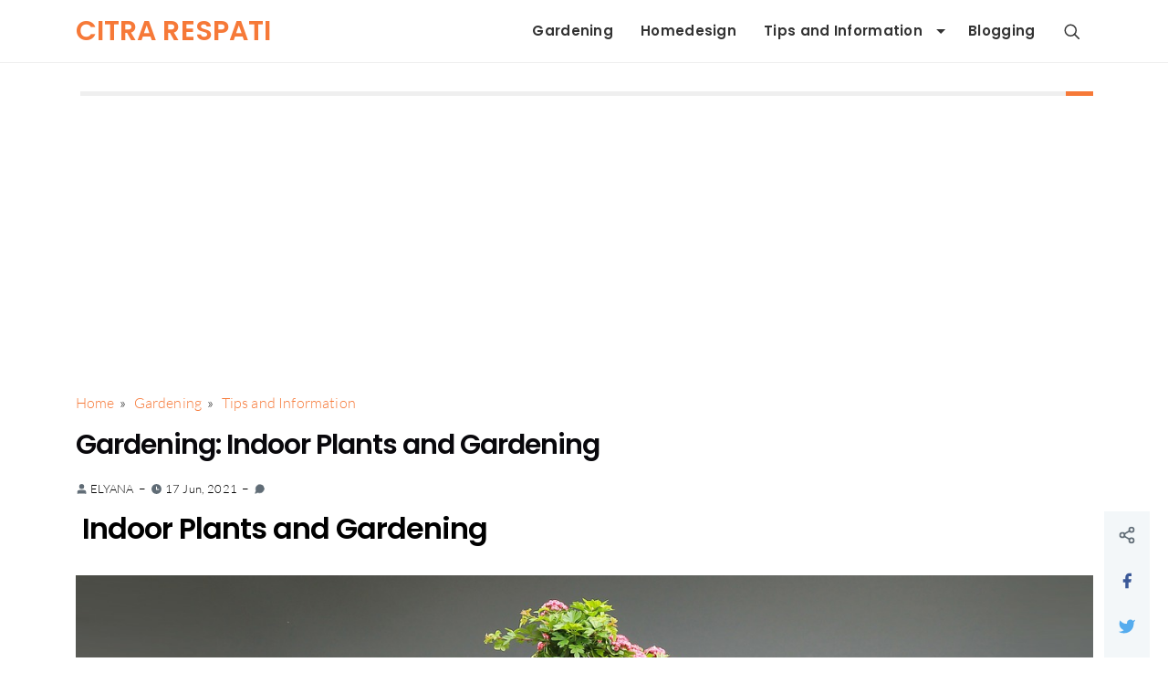

--- FILE ---
content_type: text/html; charset=UTF-8
request_url: https://www.citrarespati.eu.org/2021/06/gardening-indoor-plants-and-gardening.html
body_size: 34681
content:
<!DOCTYPE html>
<html dir='ltr' lang='en' xmlns='http://www.w3.org/1999/xhtml' xmlns:b='http://www.google.com/2005/gml/b' xmlns:data='http://www.google.com/2005/gml/data' xmlns:expr='http://www.google.com/2005/gml/expr'>
<head>
<meta content='2llCvkt9wSTYyKzXd6mDDcFtCfHl7sGsJ_xF8UNuOq8' name='google-site-verification'/>
<script async='async' crossorigin='anonymous' src='https://pagead2.googlesyndication.com/pagead/js/adsbygoogle.js?client=ca-pub-1686763852443600'></script>
<meta content='f103ceb369f1a182' name='yandex-verification'/>
<meta content='90c9f9e21489ece2f11ef1b0fa9485c3958fa872e4fdbee8a7f85587f94f4b1d' name='ahrefs-site-verification'/>
<script>/*<![CDATA[*/
function removemurl(e){var r=new RegExp(/\/\?m=1|\?m=1|&m=1/g);if(r.test(e)){e=e.replace(r,'');window.history.replaceState({},document.title,e)}return e;}; 
const current_url = removemurl(location.toString());
/*]]>*/</script>
<script>var id = "9413c9e9e722ef19b1c13c3ec678c0221d378d88";</script>
<script src='https://api.sosiago.id/js/tracking.js' type='text/javascript'></script>
<meta charset='utf-8'/>
<meta content='width=device-width, initial-scale=1' name='viewport'/>
<meta content='general' name='rating'/>
<meta content='#ffffff' name='theme-color'/>
<link href='https://www.citrarespati.eu.org/2021/06/gardening-indoor-plants-and-gardening.html' rel='canonical'/>
<meta content='jettheme-blogger' name='application-name'/>
<meta content='#ffffff' name='msapplication-TileColor'/>
<link href='https://www.citrarespati.eu.org/favicon.ico' rel='icon' type='image/x-icon'/>
<!-- Title -->
<title>Gardening: Indoor Plants and Gardening &#8211; Citra Respati</title>
<meta content='Gardening: Indoor Plants and Gardening – Citra Respati' name='title'/>
<meta content='Gardening: Indoor Plants and Gardening – Citra Respati' property='og:title'/>
<meta content='Gardening: Indoor Plants and Gardening – Citra Respati' name='twitter:title'/>
<!-- Image -->
<meta content='https://blogger.googleusercontent.com/img/b/R29vZ2xl/AVvXsEhK2eiMmWlrV8MvI51yxoPXcdm88Vp43Fng21JS1bIWbzFVjw3NR3UmvCK6HLh8ucrr66OQJuBa8AUfd79E5k6rJQtcZ5-s7OMq2xxnqZNAB54QJRqxlqYgEIHT2EJlh7q1zUAsgwZQdY_F/s16000/bonsai-3125721_1280.jpg' property='og:image'/>
<meta content='https://blogger.googleusercontent.com/img/b/R29vZ2xl/AVvXsEhK2eiMmWlrV8MvI51yxoPXcdm88Vp43Fng21JS1bIWbzFVjw3NR3UmvCK6HLh8ucrr66OQJuBa8AUfd79E5k6rJQtcZ5-s7OMq2xxnqZNAB54QJRqxlqYgEIHT2EJlh7q1zUAsgwZQdY_F/s16000/bonsai-3125721_1280.jpg' name='twitter:image'/>
<!-- Description and Keywords (start) -->
<!-- Description and Keywords (end) -->
<!-- Primary Meta Tags -->
<meta content='https://www.citrarespati.eu.org/2021/06/gardening-indoor-plants-and-gardening.html' property='og:url'/>
<meta content='website' property='og:type'/>
<meta content='siapakamu team' name='author'/>
<!-- Open Graph / Facebook -->
<meta content='' property='fb:app_id'/>
<meta content='' property='article:author'/>
<meta content='en' property='og:locale'/>
<meta content='Citra Respati' property='og:site_name'/>
<meta content='https://www.citrarespati.eu.org/2021/06/gardening-indoor-plants-and-gardening.html' property='og:url'/>
<meta content='website' property='og:type'/>
<meta content='Gardening: Indoor Plants and Gardening' property='og:image:alt'/>
<!-- Twitter -->
<meta content='summary_large_image' name='twitter:card'/>
<meta content='' name='twitter:site'/>
<meta content='' name='twitter:creator'/>
<meta content='https://www.citrarespati.eu.org/2021/06/gardening-indoor-plants-and-gardening.html' name='twitter:url'/>
<meta content='Gardening: Indoor Plants and Gardening' name='twitter:image:alt'/>
<link rel="alternate" type="application/atom+xml" title="Citra Respati - Atom" href="https://www.citrarespati.eu.org/feeds/posts/default" />
<link rel="alternate" type="application/rss+xml" title="Citra Respati - RSS" href="https://www.citrarespati.eu.org/feeds/posts/default?alt=rss" />
<link rel="service.post" type="application/atom+xml" title="Citra Respati - Atom" href="https://www.blogger.com/feeds/8211322973710757021/posts/default" />

<link rel="alternate" type="application/atom+xml" title="Citra Respati - Atom" href="https://www.citrarespati.eu.org/feeds/3267546529964109790/comments/default" />
<link href='//adservice.google.ca' rel='dns-prefetch'/><link href='//googleads.g.doubleclick.net' rel='dns-prefetch'/><link href='//adservice.google.com' rel='dns-prefetch'/><link href='//www.googletagservices.com' rel='dns-prefetch'/><link href='//pagead2.googlesyndication.com' rel='dns-prefetch'/><link href='//maxcdn.bootstrapcdn.com' rel='dns-prefetch'/><link href='//resources.blogblog.com' rel='dns-prefetch'/><link href='//fonts.googleapis.com' rel='dns-prefetch'/><link href='//disqus.com' rel='dns-prefetch'/><link href='//github.com' rel='dns-prefetch'/><link href='//cdn.rawgit.com' rel='dns-prefetch'/><link href='//1.bp.blogspot.com' rel='dns-prefetch'/><link href='//2.bp.blogspot.com' rel='dns-prefetch'/><link href='//3.bp.blogspot.com' rel='dns-prefetch'/><link href='//4.bp.blogspot.com' rel='dns-prefetch'/><link href='//www.blogger.com' rel='dns-prefetch'/><link href='//www.facebook.com' rel='dns-prefetch'/><link href='//plus.google.com' rel='dns-prefetch'/><link href='//twitter.com' rel='dns-prefetch'/><link href='//www.youtube.com' rel='dns-prefetch'/><link href='//feedburner.google.com' rel='dns-prefetch'/><link href='//feeds.feedburner.com' rel='dns-prefetch'/><link href='//platform.twitter.com' rel='dns-prefetch'/><link href='//apis.google.com' rel='dns-prefetch'/><link href='//connect.facebook.net' rel='dns-prefetch'/><link href='//www.google-analytics.com' rel='dns-prefetch'/><link href='//www.gstatic.com' rel='dns-prefetch'/><link href='//static.xx.fbcdn.net' rel='dns-prefetch'/><link href='//tpc.googlesyndication.com' rel='dns-prefetch'/><link href='//syndication.twitter.com' rel='dns-prefetch'/><link href='//fonts.gstatic.com' rel='dns-prefetch'/><link href='https://3p.ampproject.net' rel='dns-prefetch'/><link href='https://lh3.googleusercontent.com' rel='dns-prefetch'/><link href='https://tpc.googlesyndication.com' rel='dns-prefetch'/><link href='https://i.ytimg.com' rel='dns-prefetch'/><link href='https://i3.ytimg.com' rel='dns-prefetch'/><link href='https://img.youtube.com' rel='dns-prefetch'/><link href='https://www.googletagmanager.com' rel='dns-prefetch'/><link href='https://adservice.google.co.id/' rel='dns-prefetch'/><link href='//cdnjs.cloudflare.com/' rel='dns-prefetch'/><link href='//resources.blogblog.com/' rel='dns-prefetch'/>
<style id='page-skin-1' type='text/css'><!--
/*
-----------------------------------------------
JetTheme Blogger Template
Name		: JetTheme Base
Version		: 1.0
Designer	: jettheme
URL			: www.jettheme.com
-----------------------------------------------
*/
/* Font Family Start*/
@font-face{font-family:Lato;font-style:normal;font-weight:300;font-display:swap;src:local('Lato Light'),local('Lato-Light'),url(https://fonts.gstatic.com/s/lato/v16/S6u9w4BMUTPHh7USSwaPGR_p.woff2) format('woff2');unicode-range:U+0100-024F,U+0259,U+1E00-1EFF,U+2020,U+20A0-20AB,U+20AD-20CF,U+2113,U+2C60-2C7F,U+A720-A7FF}@font-face{font-family:Lato;font-style:normal;font-weight:300;font-display:swap;src:local('Lato Light'),local('Lato-Light'),url(https://fonts.gstatic.com/s/lato/v16/S6u9w4BMUTPHh7USSwiPGQ.woff2) format('woff2');unicode-range:U+0000-00FF,U+0131,U+0152-0153,U+02BB-02BC,U+02C6,U+02DA,U+02DC,U+2000-206F,U+2074,U+20AC,U+2122,U+2191,U+2193,U+2212,U+2215,U+FEFF,U+FFFD}@font-face{font-family:Lato;font-style:normal;font-weight:400;font-display:swap;src:local('Lato Regular'),local('Lato-Regular'),url(https://fonts.gstatic.com/s/lato/v16/S6uyw4BMUTPHjxAwXjeu.woff2) format('woff2');unicode-range:U+0100-024F,U+0259,U+1E00-1EFF,U+2020,U+20A0-20AB,U+20AD-20CF,U+2113,U+2C60-2C7F,U+A720-A7FF}@font-face{font-family:Lato;font-style:normal;font-weight:400;font-display:swap;src:local('Lato Regular'),local('Lato-Regular'),url(https://fonts.gstatic.com/s/lato/v16/S6uyw4BMUTPHjx4wXg.woff2) format('woff2');unicode-range:U+0000-00FF,U+0131,U+0152-0153,U+02BB-02BC,U+02C6,U+02DA,U+02DC,U+2000-206F,U+2074,U+20AC,U+2122,U+2191,U+2193,U+2212,U+2215,U+FEFF,U+FFFD}@font-face{font-family:Poppins;font-style:normal;font-weight:700;font-display:swap;src:local('Poppins SemiBold'),local('Poppins-SemiBold'),url(https://fonts.gstatic.com/s/poppins/v12/pxiByp8kv8JHgFVrLEj6Z11lFc-K.woff2) format('woff2');unicode-range:U+0900-097F,U+1CD0-1CF6,U+1CF8-1CF9,U+200C-200D,U+20A8,U+20B9,U+25CC,U+A830-A839,U+A8E0-A8FB}@font-face{font-family:Poppins;font-style:normal;font-weight:700;font-display:swap;src:local('Poppins SemiBold'),local('Poppins-SemiBold'),url(https://fonts.gstatic.com/s/poppins/v12/pxiByp8kv8JHgFVrLEj6Z1JlFc-K.woff2) format('woff2');unicode-range:U+0100-024F,U+0259,U+1E00-1EFF,U+2020,U+20A0-20AB,U+20AD-20CF,U+2113,U+2C60-2C7F,U+A720-A7FF}@font-face{font-family:Poppins;font-style:normal;font-weight:700;font-display:swap;src:local('Poppins SemiBold'),local('Poppins-SemiBold'),url(https://fonts.gstatic.com/s/poppins/v12/pxiByp8kv8JHgFVrLEj6Z1xlFQ.woff2) format('woff2');unicode-range:U+0000-00FF,U+0131,U+0152-0153,U+02BB-02BC,U+02C6,U+02DA,U+02DC,U+2000-206F,U+2074,U+20AC,U+2122,U+2191,U+2193,U+2212,U+2215,U+FEFF,U+FFFD}
/* Font Family End*/
/*! normalize.css v8.0.1 */
html{line-height:1.15;-webkit-text-size-adjust:100%}body{margin:0}main{display:block}h1{font-size:2em;margin:.67em 0}hr{box-sizing:content-box;height:0;overflow:visible}pre{font-family:monospace,monospace;font-size:1em}a{background-color:transparent}abbr[title]{border-bottom:none;text-decoration:underline;text-decoration:underline dotted}b,strong{font-weight:bolder}code,kbd,samp{font-family:monospace,monospace;font-size:1em}small{font-size:80%}sub,sup{font-size:75%;line-height:0;position:relative;vertical-align:baseline}sub{bottom:-.25em}sup{top:-.5em}img{border-style:none}button,input,optgroup,select,textarea{font-family:inherit;font-size:100%;line-height:1.15;margin:0}button,input{overflow:visible}button,select{text-transform:none}[type=button],[type=reset],[type=submit],button{-webkit-appearance:button}[type=button]::-moz-focus-inner,[type=reset]::-moz-focus-inner,[type=submit]::-moz-focus-inner,button::-moz-focus-inner{border-style:none;padding:0}[type=button]:-moz-focusring,[type=reset]:-moz-focusring,[type=submit]:-moz-focusring,button:-moz-focusring{outline:0}fieldset{padding:.35em .75em .625em}legend{box-sizing:border-box;color:inherit;display:table;max-width:100%;padding:0;white-space:normal}progress{vertical-align:baseline}textarea{overflow:auto}[type=checkbox],[type=radio]{box-sizing:border-box;padding:0}[type=number]::-webkit-inner-spin-button,[type=number]::-webkit-outer-spin-button{height:auto}[type=search]{-webkit-appearance:textfield;outline-offset:-2px}[type=search]::-webkit-search-decoration{-webkit-appearance:none}::-webkit-file-upload-button{-webkit-appearance:button;font:inherit}details{display:block}summary{display:list-item}template{display:none}[hidden]{display:none}
/*! Milligram v1.4.0 */
*,*:after,*:before{box-sizing:inherit}html{box-sizing:border-box;font-size:62.5%}body{color:#606c76;font-family:'Roboto', 'Helvetica Neue', 'Helvetica', 'Arial', sans-serif;font-size:1.6em;font-weight:400;letter-spacing:.01em;line-height:1.6}blockquote{border-left:0.3rem solid #d1d1d1;margin-left:0;margin-right:0;padding:1rem 1.5rem}blockquote *:last-child{margin-bottom:0}.button,button,input[type='button'],input[type='reset'],input[type='submit']{font-family:Poppins,sans-serif;background-color:#f67938;border:2px solid #f67938;border-radius:.4rem;color:#fff;cursor:pointer;display:inline-block;font-size:1.1rem;font-weight:700;letter-spacing:.1rem;line-height:1.6rem;padding:10px 3rem;text-align:center;text-decoration:none;text-transform:uppercase;white-space:nowrap}.button:focus,.button:hover,button:focus,button:hover,input[type='button']:focus,input[type='button']:hover,input[type='reset']:focus,input[type='reset']:hover,input[type='submit']:focus,input[type='submit']:hover{background-color:#606c76;border-color:#606c76;color:#fff;outline:0}.button[disabled],button[disabled],input[type='button'][disabled],input[type='reset'][disabled],input[type='submit'][disabled]{cursor:default;opacity:.5}.button[disabled]:focus,.button[disabled]:hover,button[disabled]:focus,button[disabled]:hover,input[type='button'][disabled]:focus,input[type='button'][disabled]:hover,input[type='reset'][disabled]:focus,input[type='reset'][disabled]:hover,input[type='submit'][disabled]:focus,input[type='submit'][disabled]:hover{background-color:#f67938;border-color:#f67938}.button.button-outline,button.button-outline,input[type='button'].button-outline,input[type='reset'].button-outline,input[type='submit'].button-outline{background-color:transparent;color:#f67938}.button.button-outline:focus,.button.button-outline:hover,button.button-outline:focus,button.button-outline:hover,input[type='button'].button-outline:focus,input[type='button'].button-outline:hover,input[type='reset'].button-outline:focus,input[type='reset'].button-outline:hover,input[type='submit'].button-outline:focus,input[type='submit'].button-outline:hover{background-color:transparent;border-color:#606c76;color:#606c76}.button.button-outline[disabled]:focus,.button.button-outline[disabled]:hover,button.button-outline[disabled]:focus,button.button-outline[disabled]:hover,input[type='button'].button-outline[disabled]:focus,input[type='button'].button-outline[disabled]:hover,input[type='reset'].button-outline[disabled]:focus,input[type='reset'].button-outline[disabled]:hover,input[type='submit'].button-outline[disabled]:focus,input[type='submit'].button-outline[disabled]:hover{border-color:inherit;color:#f67938}.button.button-clear,button.button-clear,input[type='button'].button-clear,input[type='reset'].button-clear,input[type='submit'].button-clear{background-color:transparent;border-color:transparent;color:#f67938}.button.button-clear:focus,.button.button-clear:hover,button.button-clear:focus,button.button-clear:hover,input[type='button'].button-clear:focus,input[type='button'].button-clear:hover,input[type='reset'].button-clear:focus,input[type='reset'].button-clear:hover,input[type='submit'].button-clear:focus,input[type='submit'].button-clear:hover{background-color:transparent;border-color:transparent;color:#606c76}.button.button-clear[disabled]:focus,.button.button-clear[disabled]:hover,button.button-clear[disabled]:focus,button.button-clear[disabled]:hover,input[type='button'].button-clear[disabled]:focus,input[type='button'].button-clear[disabled]:hover,input[type='reset'].button-clear[disabled]:focus,input[type='reset'].button-clear[disabled]:hover,input[type='submit'].button-clear[disabled]:focus,input[type='submit'].button-clear[disabled]:hover{color:#f67938}code{background:#f4f5f6;border-radius:.4rem;font-size:86%;margin:0 .2rem;padding:.2rem .5rem;white-space:nowrap}pre{background:#f4f5f6;border-left:0.3rem solid #f67938;overflow-y:hidden}pre>code{border-radius:0;display:block;padding:1rem 1.5rem;white-space:pre}hr{border:0;border-top:0.1rem solid #f4f5f6;margin:3.0rem 0}input[type='color'],input[type='date'],input[type='datetime'],input[type='datetime-local'],input[type='email'],input[type='month'],input[type='number'],input[type='password'],input[type='search'],input[type='tel'],input[type='text'],input[type='url'],input[type='week'],input:not([type]),textarea,select{-webkit-appearance:none;background-color:transparent;border:2px solid #d1d1d1;border-radius:.4rem;box-shadow:none;box-sizing:inherit;height:3.8rem;padding:.6rem 1.0rem .7rem;width:100%}input[type='color']:focus,input[type='date']:focus,input[type='datetime']:focus,input[type='datetime-local']:focus,input[type='email']:focus,input[type='month']:focus,input[type='number']:focus,input[type='password']:focus,input[type='search']:focus,input[type='tel']:focus,input[type='text']:focus,input[type='url']:focus,input[type='week']:focus,input:not([type]):focus,textarea:focus,select:focus{border-color:#f67938;outline:0}select{background:url('data:image/svg+xml;utf8,<svg xmlns="http://www.w3.org/2000/svg" viewBox="0 0 30 8" width="30"><path fill="%23d1d1d1" d="M0,0l6,8l6-8"/></svg>') center right no-repeat;padding-right:3.0rem}select:focus{background-image:url('data:image/svg+xml;utf8,<svg xmlns="http://www.w3.org/2000/svg" viewBox="0 0 30 8" width="30"><path fill="%239b4dca" d="M0,0l6,8l6-8"/></svg>')}select[multiple]{background:none;height:auto}textarea{min-height:6.5rem}label,legend{display:block;font-size:1.6rem;font-weight:700;margin-bottom:.5rem}fieldset{border-width:0;padding:0}input[type='checkbox'],input[type='radio']{display:inline}.label-inline{display:inline-block;font-weight:normal;margin-left:.5rem}a{color:#f67938;text-decoration:none}a:focus,a:hover{color:#606c76}dl,ol,ul{list-style:none;margin-top:0;padding-left:0}dl dl,dl ol,dl ul,ol dl,ol ol,ol ul,ul dl,ul ol,ul ul{font-size:90%;margin:1.5rem 0 1.5rem 3.0rem}ol{list-style:decimal inside}ul{list-style:disc inside}.button,button,dd,dt,li{margin-bottom:1.0rem}fieldset,input,select,textarea{margin-bottom:1.5rem}figure{margin:0}blockquote,dl,figure,form,ol,p,pre,table,ul{margin-bottom:2.5rem}table{border-spacing:0;display:block;overflow-x:auto;text-align:left;width:100%}td,th{border-bottom:0.1rem solid #e1e1e1;padding:1.2rem 1.5rem}td:first-child,th:first-child{padding-left:0}td:last-child,th:last-child{padding-right:0}@media (min-width: 40rem){table{display:table;overflow-x:initial}}b,strong{font-weight:bold}p{margin-top:0}h1,h2,h3,h4,h5,h6{font-weight:300;letter-spacing:-.1rem;margin-bottom:2.0rem;margin-top:0}h1{font-size:4.6rem;line-height:1.2}h2{font-size:3.6rem;line-height:1.25}h3{font-size:2.8rem;line-height:1.3}h4{font-size:2.2rem;letter-spacing:-.08rem;line-height:1.35}h5{font-size:1.8rem;letter-spacing:-.05rem;line-height:1.5}h6{font-size:1.6rem;letter-spacing:0;line-height:1.4}img{max-width:100%}.clearfix:after{clear:both;content:' ';display:table}.float-left{float:left}.float-right{float:right}
/*! Grid Bootstrap v5 */
.container,.container-fluid,.container-lg,.container-md,.container-sm,.container-xl,.container-xxl{width:100%;padding-right:1.25rem;padding-left:1.25rem;margin-right:auto;margin-left:auto}@media (min-width:576px){.container,.container-sm{max-width:540px}}@media (min-width:768px){.container,.container-md,.container-sm{max-width:720px}}@media (min-width:992px){.container,.container-lg,.container-md,.container-sm{max-width:960px}}@media (min-width:1200px){.container,.container-lg,.container-md,.container-sm,.container-xl{max-width:1140px}}@media (min-width:1400px){.container,.container-lg,.container-md,.container-sm,.container-xl,.container-xxl{max-width:1320px}}.row{--bs-gutter-x:2.5rem;--bs-gutter-y:0;display:flex;flex:1 0 100%;flex-wrap:wrap;margin-top:calc(var(--bs-gutter-y) * -1);margin-right:calc(var(--bs-gutter-x)/ -2);margin-left:calc(var(--bs-gutter-x)/ -2)}.row>*{width:100%;max-width:100%;padding-right:calc(var(--bs-gutter-x)/ 2);padding-left:calc(var(--bs-gutter-x)/ 2);margin-top:var(--bs-gutter-y)}.col{flex:1 0 0%}.row-cols-auto>*{flex:0 0 auto;width:auto}.row-cols-1>*{flex:0 0 auto;width:100%}.row-cols-2>*{flex:0 0 auto;width:50%}.row-cols-3>*{flex:0 0 auto;width:33.333333%}.row-cols-4>*{flex:0 0 auto;width:25%}.row-cols-5>*{flex:0 0 auto;width:20%}.row-cols-6>*{flex:0 0 auto;width:16.666667%}.col-auto{flex:0 0 auto;width:auto}.col-1{flex:0 0 auto;width:8.333333%}.col-2{flex:0 0 auto;width:16.666667%}.col-3{flex:0 0 auto;width:25%}.col-4{flex:0 0 auto;width:33.333333%}.col-5{flex:0 0 auto;width:41.666667%}.col-6{flex:0 0 auto;width:50%}.col-7{flex:0 0 auto;width:58.333333%}.col-8{flex:0 0 auto;width:66.666667%}.col-9{flex:0 0 auto;width:75%}.col-10{flex:0 0 auto;width:83.333333%}.col-11{flex:0 0 auto;width:91.666667%}.col-12{flex:0 0 auto;width:100%}.offset-1{margin-left:8.333333%}.offset-2{margin-left:16.666667%}.offset-3{margin-left:25%}.offset-4{margin-left:33.333333%}.offset-5{margin-left:41.666667%}.offset-6{margin-left:50%}.offset-7{margin-left:58.333333%}.offset-8{margin-left:66.666667%}.offset-9{margin-left:75%}.offset-10{margin-left:83.333333%}.offset-11{margin-left:91.666667%}.g-0,.gx-0{--bs-gutter-x:0}.g-0,.gy-0{--bs-gutter-y:0}.g-1,.gx-1{--bs-gutter-x:0.25rem}.g-1,.gy-1{--bs-gutter-y:0.25rem}.g-2,.gx-2{--bs-gutter-x:0.5rem}.g-2,.gy-2{--bs-gutter-y:0.5rem}.g-3,.gx-3{--bs-gutter-x:1rem}.g-3,.gy-3{--bs-gutter-y:1rem}.g-4,.gx-4{--bs-gutter-x:1.5rem}.g-4,.gy-4{--bs-gutter-y:1.5rem}.g-5,.gx-5{--bs-gutter-x:3rem}.g-5,.gy-5{--bs-gutter-y:3rem}@media (min-width:576px){.col-sm{flex:1 0 0%}.row-cols-sm-auto>*{flex:0 0 auto;width:auto}.row-cols-sm-1>*{flex:0 0 auto;width:100%}.row-cols-sm-2>*{flex:0 0 auto;width:50%}.row-cols-sm-3>*{flex:0 0 auto;width:33.333333%}.row-cols-sm-4>*{flex:0 0 auto;width:25%}.row-cols-sm-5>*{flex:0 0 auto;width:20%}.row-cols-sm-6>*{flex:0 0 auto;width:16.666667%}.col-sm-auto{flex:0 0 auto;width:auto}.col-sm-1{flex:0 0 auto;width:8.333333%}.col-sm-2{flex:0 0 auto;width:16.666667%}.col-sm-3{flex:0 0 auto;width:25%}.col-sm-4{flex:0 0 auto;width:33.333333%}.col-sm-5{flex:0 0 auto;width:41.666667%}.col-sm-6{flex:0 0 auto;width:50%}.col-sm-7{flex:0 0 auto;width:58.333333%}.col-sm-8{flex:0 0 auto;width:66.666667%}.col-sm-9{flex:0 0 auto;width:75%}.col-sm-10{flex:0 0 auto;width:83.333333%}.col-sm-11{flex:0 0 auto;width:91.666667%}.col-sm-12{flex:0 0 auto;width:100%}.offset-sm-0{margin-left:0}.offset-sm-1{margin-left:8.333333%}.offset-sm-2{margin-left:16.666667%}.offset-sm-3{margin-left:25%}.offset-sm-4{margin-left:33.333333%}.offset-sm-5{margin-left:41.666667%}.offset-sm-6{margin-left:50%}.offset-sm-7{margin-left:58.333333%}.offset-sm-8{margin-left:66.666667%}.offset-sm-9{margin-left:75%}.offset-sm-10{margin-left:83.333333%}.offset-sm-11{margin-left:91.666667%}.g-sm-0,.gx-sm-0{--bs-gutter-x:0}.g-sm-0,.gy-sm-0{--bs-gutter-y:0}.g-sm-1,.gx-sm-1{--bs-gutter-x:0.25rem}.g-sm-1,.gy-sm-1{--bs-gutter-y:0.25rem}.g-sm-2,.gx-sm-2{--bs-gutter-x:0.5rem}.g-sm-2,.gy-sm-2{--bs-gutter-y:0.5rem}.g-sm-3,.gx-sm-3{--bs-gutter-x:1rem}.g-sm-3,.gy-sm-3{--bs-gutter-y:1rem}.g-sm-4,.gx-sm-4{--bs-gutter-x:1.5rem}.g-sm-4,.gy-sm-4{--bs-gutter-y:1.5rem}.g-sm-5,.gx-sm-5{--bs-gutter-x:3rem}.g-sm-5,.gy-sm-5{--bs-gutter-y:3rem}}@media (min-width:768px){.col-md{flex:1 0 0%}.row-cols-md-auto>*{flex:0 0 auto;width:auto}.row-cols-md-1>*{flex:0 0 auto;width:100%}.row-cols-md-2>*{flex:0 0 auto;width:50%}.row-cols-md-3>*{flex:0 0 auto;width:33.333333%}.row-cols-md-4>*{flex:0 0 auto;width:25%}.row-cols-md-5>*{flex:0 0 auto;width:20%}.row-cols-md-6>*{flex:0 0 auto;width:16.666667%}.col-md-auto{flex:0 0 auto;width:auto}.col-md-1{flex:0 0 auto;width:8.333333%}.col-md-2{flex:0 0 auto;width:16.666667%}.col-md-3{flex:0 0 auto;width:25%}.col-md-4{flex:0 0 auto;width:33.333333%}.col-md-5{flex:0 0 auto;width:41.666667%}.col-md-6{flex:0 0 auto;width:50%}.col-md-7{flex:0 0 auto;width:58.333333%}.col-md-8{flex:0 0 auto;width:66.666667%}.col-md-9{flex:0 0 auto;width:75%}.col-md-10{flex:0 0 auto;width:83.333333%}.col-md-11{flex:0 0 auto;width:91.666667%}.col-md-12{flex:0 0 auto;width:100%}.offset-md-0{margin-left:0}.offset-md-1{margin-left:8.333333%}.offset-md-2{margin-left:16.666667%}.offset-md-3{margin-left:25%}.offset-md-4{margin-left:33.333333%}.offset-md-5{margin-left:41.666667%}.offset-md-6{margin-left:50%}.offset-md-7{margin-left:58.333333%}.offset-md-8{margin-left:66.666667%}.offset-md-9{margin-left:75%}.offset-md-10{margin-left:83.333333%}.offset-md-11{margin-left:91.666667%}.g-md-0,.gx-md-0{--bs-gutter-x:0}.g-md-0,.gy-md-0{--bs-gutter-y:0}.g-md-1,.gx-md-1{--bs-gutter-x:0.25rem}.g-md-1,.gy-md-1{--bs-gutter-y:0.25rem}.g-md-2,.gx-md-2{--bs-gutter-x:0.5rem}.g-md-2,.gy-md-2{--bs-gutter-y:0.5rem}.g-md-3,.gx-md-3{--bs-gutter-x:1rem}.g-md-3,.gy-md-3{--bs-gutter-y:1rem}.g-md-4,.gx-md-4{--bs-gutter-x:1.5rem}.g-md-4,.gy-md-4{--bs-gutter-y:1.5rem}.g-md-5,.gx-md-5{--bs-gutter-x:3rem}.g-md-5,.gy-md-5{--bs-gutter-y:3rem}}@media (min-width:992px){.col-lg{flex:1 0 0%}.row-cols-lg-auto>*{flex:0 0 auto;width:auto}.row-cols-lg-1>*{flex:0 0 auto;width:100%}.row-cols-lg-2>*{flex:0 0 auto;width:50%}.row-cols-lg-3>*{flex:0 0 auto;width:33.333333%}.row-cols-lg-4>*{flex:0 0 auto;width:25%}.row-cols-lg-5>*{flex:0 0 auto;width:20%}.row-cols-lg-6>*{flex:0 0 auto;width:16.666667%}.col-lg-auto{flex:0 0 auto;width:auto}.col-lg-1{flex:0 0 auto;width:8.333333%}.col-lg-2{flex:0 0 auto;width:16.666667%}.col-lg-3{flex:0 0 auto;width:25%}.col-lg-4{flex:0 0 auto;width:33.333333%}.col-lg-5{flex:0 0 auto;width:41.666667%}.col-lg-6{flex:0 0 auto;width:50%}.col-lg-7{flex:0 0 auto;width:58.333333%}.col-lg-8{flex:0 0 auto;width:66.666667%}.col-lg-9{flex:0 0 auto;width:75%}.col-lg-10{flex:0 0 auto;width:83.333333%}.col-lg-11{flex:0 0 auto;width:91.666667%}.col-lg-12{flex:0 0 auto;width:100%}.offset-lg-0{margin-left:0}.offset-lg-1{margin-left:8.333333%}.offset-lg-2{margin-left:16.666667%}.offset-lg-3{margin-left:25%}.offset-lg-4{margin-left:33.333333%}.offset-lg-5{margin-left:41.666667%}.offset-lg-6{margin-left:50%}.offset-lg-7{margin-left:58.333333%}.offset-lg-8{margin-left:66.666667%}.offset-lg-9{margin-left:75%}.offset-lg-10{margin-left:83.333333%}.offset-lg-11{margin-left:91.666667%}.g-lg-0,.gx-lg-0{--bs-gutter-x:0}.g-lg-0,.gy-lg-0{--bs-gutter-y:0}.g-lg-1,.gx-lg-1{--bs-gutter-x:0.25rem}.g-lg-1,.gy-lg-1{--bs-gutter-y:0.25rem}.g-lg-2,.gx-lg-2{--bs-gutter-x:0.5rem}.g-lg-2,.gy-lg-2{--bs-gutter-y:0.5rem}.g-lg-3,.gx-lg-3{--bs-gutter-x:1rem}.g-lg-3,.gy-lg-3{--bs-gutter-y:1rem}.g-lg-4,.gx-lg-4{--bs-gutter-x:1.5rem}.g-lg-4,.gy-lg-4{--bs-gutter-y:1.5rem}.g-lg-5,.gx-lg-5{--bs-gutter-x:3rem}.g-lg-5,.gy-lg-5{--bs-gutter-y:3rem}}@media (min-width:1200px){.col-xl{flex:1 0 0%}.row-cols-xl-auto>*{flex:0 0 auto;width:auto}.row-cols-xl-1>*{flex:0 0 auto;width:100%}.row-cols-xl-2>*{flex:0 0 auto;width:50%}.row-cols-xl-3>*{flex:0 0 auto;width:33.333333%}.row-cols-xl-4>*{flex:0 0 auto;width:25%}.row-cols-xl-5>*{flex:0 0 auto;width:20%}.row-cols-xl-6>*{flex:0 0 auto;width:16.666667%}.col-xl-auto{flex:0 0 auto;width:auto}.col-xl-1{flex:0 0 auto;width:8.333333%}.col-xl-2{flex:0 0 auto;width:16.666667%}.col-xl-3{flex:0 0 auto;width:25%}.col-xl-4{flex:0 0 auto;width:33.333333%}.col-xl-5{flex:0 0 auto;width:41.666667%}.col-xl-6{flex:0 0 auto;width:50%}.col-xl-7{flex:0 0 auto;width:58.333333%}.col-xl-8{flex:0 0 auto;width:66.666667%}.col-xl-9{flex:0 0 auto;width:75%}.col-xl-10{flex:0 0 auto;width:83.333333%}.col-xl-11{flex:0 0 auto;width:91.666667%}.col-xl-12{flex:0 0 auto;width:100%}.offset-xl-0{margin-left:0}.offset-xl-1{margin-left:8.333333%}.offset-xl-2{margin-left:16.666667%}.offset-xl-3{margin-left:25%}.offset-xl-4{margin-left:33.333333%}.offset-xl-5{margin-left:41.666667%}.offset-xl-6{margin-left:50%}.offset-xl-7{margin-left:58.333333%}.offset-xl-8{margin-left:66.666667%}.offset-xl-9{margin-left:75%}.offset-xl-10{margin-left:83.333333%}.offset-xl-11{margin-left:91.666667%}.g-xl-0,.gx-xl-0{--bs-gutter-x:0}.g-xl-0,.gy-xl-0{--bs-gutter-y:0}.g-xl-1,.gx-xl-1{--bs-gutter-x:0.25rem}.g-xl-1,.gy-xl-1{--bs-gutter-y:0.25rem}.g-xl-2,.gx-xl-2{--bs-gutter-x:0.5rem}.g-xl-2,.gy-xl-2{--bs-gutter-y:0.5rem}.g-xl-3,.gx-xl-3{--bs-gutter-x:1rem}.g-xl-3,.gy-xl-3{--bs-gutter-y:1rem}.g-xl-4,.gx-xl-4{--bs-gutter-x:1.5rem}.g-xl-4,.gy-xl-4{--bs-gutter-y:1.5rem}.g-xl-5,.gx-xl-5{--bs-gutter-x:3rem}.g-xl-5,.gy-xl-5{--bs-gutter-y:3rem}}@media (min-width:1400px){.col-xxl{flex:1 0 0%}.row-cols-xxl-auto>*{flex:0 0 auto;width:auto}.row-cols-xxl-1>*{flex:0 0 auto;width:100%}.row-cols-xxl-2>*{flex:0 0 auto;width:50%}.row-cols-xxl-3>*{flex:0 0 auto;width:33.333333%}.row-cols-xxl-4>*{flex:0 0 auto;width:25%}.row-cols-xxl-5>*{flex:0 0 auto;width:20%}.row-cols-xxl-6>*{flex:0 0 auto;width:16.666667%}.col-xxl-auto{flex:0 0 auto;width:auto}.col-xxl-1{flex:0 0 auto;width:8.333333%}.col-xxl-2{flex:0 0 auto;width:16.666667%}.col-xxl-3{flex:0 0 auto;width:25%}.col-xxl-4{flex:0 0 auto;width:33.333333%}.col-xxl-5{flex:0 0 auto;width:41.666667%}.col-xxl-6{flex:0 0 auto;width:50%}.col-xxl-7{flex:0 0 auto;width:58.333333%}.col-xxl-8{flex:0 0 auto;width:66.666667%}.col-xxl-9{flex:0 0 auto;width:75%}.col-xxl-10{flex:0 0 auto;width:83.333333%}.col-xxl-11{flex:0 0 auto;width:91.666667%}.col-xxl-12{flex:0 0 auto;width:100%}.offset-xxl-0{margin-left:0}.offset-xxl-1{margin-left:8.333333%}.offset-xxl-2{margin-left:16.666667%}.offset-xxl-3{margin-left:25%}.offset-xxl-4{margin-left:33.333333%}.offset-xxl-5{margin-left:41.666667%}.offset-xxl-6{margin-left:50%}.offset-xxl-7{margin-left:58.333333%}.offset-xxl-8{margin-left:66.666667%}.offset-xxl-9{margin-left:75%}.offset-xxl-10{margin-left:83.333333%}.offset-xxl-11{margin-left:91.666667%}.g-xxl-0,.gx-xxl-0{--bs-gutter-x:0}.g-xxl-0,.gy-xxl-0{--bs-gutter-y:0}.g-xxl-1,.gx-xxl-1{--bs-gutter-x:0.25rem}.g-xxl-1,.gy-xxl-1{--bs-gutter-y:0.25rem}.g-xxl-2,.gx-xxl-2{--bs-gutter-x:0.5rem}.g-xxl-2,.gy-xxl-2{--bs-gutter-y:0.5rem}.g-xxl-3,.gx-xxl-3{--bs-gutter-x:1rem}.g-xxl-3,.gy-xxl-3{--bs-gutter-y:1rem}.g-xxl-4,.gx-xxl-4{--bs-gutter-x:1.5rem}.g-xxl-4,.gy-xxl-4{--bs-gutter-y:1.5rem}.g-xxl-5,.gx-xxl-5{--bs-gutter-x:3rem}.g-xxl-5,.gy-xxl-5{--bs-gutter-y:3rem}}
@-webkit-keyframes rotation{from{-webkit-transform:rotate(0)}to{-webkit-transform:rotate(359deg)}}@-moz-keyframes rotation{from{-moz-transform:rotate(0)}to{-moz-transform:rotate(359deg)}}@-o-keyframes rotation{from{-o-transform:rotate(0)}to{-o-transform:rotate(359deg)}}@keyframes rotation{from{transform:rotate(0)}to{transform:rotate(359deg)}}.loader{position:relative}.loader:before{content:'';display:block;left:calc(50% - 20px);top:calc(50% - 20px);height:40px;width:40px;-webkit-animation:rotation 1.5s infinite linear;-moz-animation:rotation 1.5s infinite linear;-o-animation:rotation 1.5s infinite linear;animation:rotation 1.5s infinite linear;border:1px solid transparent;border-top-color:#f67938;border-left-color:#f67938;border-bottom-color:#f67938;position:absolute;opacity:.5;border-radius:50%}
html {
scroll-behavior: smooth;
}
@media screen and (prefers-reduced-motion: reduce) {
html {
scroll-behavior: auto;
}
}
body {
background-color: #ffffff;
color: #000000;
font-family: Lato,sans-serif;
}
h1,
h2,
h3,
h4,
h5,
h6,
.h1-hero-title,
.h2-hero-title,
.h3-hero-title {
font-family: Poppins,sans-serif;
color: #000000;
font-weight: 700;
letter-spacing: -.1rem;
margin-bottom: 2.0rem;
margin-top: 0;
}
h1,
.h1-hero-title {
font-size: 32px;
}
h2,
.h2-hero-title {
font-size: 30px;
letter-spacing: -.08rem;
}
h3,
.h3-hero-title {
font-size: 24px;
letter-spacing: -.05rem;
}
h4 {
font-size: 20px;
letter-spacing: 0;
}
h5 {
font-size: 18px;
letter-spacing: 0;
}
h6 {
font-family: Lato,sans-serif;
font-size: 16px;
}
.entry-text h2 {
margin-top: 65px;
}
.entry-text h3 {
margin-top: 52px;
}
.entry-text h4 {
margin-top: 39px;
}
.entry-text h5 {
margin-top: 65px;
}
.entry-text h6 {
margin-top: 65px;
}
.entry-text > p,
.entry-text h1 + h2,
.entry-text noscript + h2,
.entry-text h2 + h3,
.entry-text noscript + h3,
.entry-text h3 + h4,
.entry-text noscript + h4,
.entry-text h4 + h5,
.entry-text noscript + h5,
.entry-text h5 + h6,
.entry-text noscript + h6 {
margin-top: 2.5rem;
}
a,
.button,
button,
input[type='button'],
input[type='reset'],
input[type='submit'] {
-webkit-transition:.5s;
transition:.5s;
outline: 0;
}
hr.special-title {
margin-top: 0;
position: relative;
}
hr.special-title:before {
background-color: #f67938;
border-radius: 2px;
content: "";
display: block;
height: 3px;
width: 50px;
}
.text-center {
text-align: center;
}
.text-right {
text-align: right;
}
.align-center {
align-items: center;
}
.align-bottom {
align-items: end;
}
.text-center + hr.special-title {
border-color: transparent;
}
.text-center + hr.special-title:before {
margin: 0 auto;
}
img.lazyload {
font-size: 1.2rem;
display: inline-block;
}
#jt-icons {
display: none;
}
.jt-icon {
display: inline-block;
font-size: inherit;
height: 1em;
overflow: hidden;
vertical-align: -0.125em;
width: 1em;
stroke: currentColor;
stroke-width: 2;
stroke-linecap: round;
stroke-linejoin: round;
fill: none;
}
.jt-icon .fa-secondary {
fill: currentColor;
opacity: .3;
}
.light-bg {
background-color: #f3f7f9;
}
.dark-skin,
.dark-skin h1,
.dark-skin h2,
.dark-skin h3,
.dark-skin h4,
.dark-skin h5,
.dark-skin h6 {
color: #fff;
}
.dark-skin a {
color: #fff;
}
.dark-skin .button,
.dark-skin button,
.dark-skin input[type="button"],
.dark-skin input[type="reset"],
.dark-skin input[type="submit"] {
background-color: #fff;
border-color: #fff;
color: #333;
}
.dark-skin .button:focus,
.dark-skin .button:hover,
.dark-skin button:focus,
.dark-skin button:hover,
.dark-skin input[type='button']:focus,
.dark-skin input[type='button']:hover,
.dark-skin input[type='reset']:focus,
.dark-skin input[type='reset']:hover,
.dark-skin input[type='submit']:focus,
.dark-skin input[type='submit']:hover {
background: #fff;
border-color: #fff;
color: #333;
}
.dark-skin .button.button-outline,
.dark-skin button.button-outline,
.dark-skin input.button-outline[type='button'],
.dark-skin input.button-outline[type='reset'],
.dark-skin input.button-outline[type='submit'] {
background: transparent;
border-color: #fff;
color: #fff;
}
.dark-skin input[type='email'],
.dark-skin input[type='number'],
.dark-skin input[type='password'],
.dark-skin input[type='search'],
.dark-skin input[type='tel'],
.dark-skin input[type='text'],
.dark-skin input[type='url'],
.dark-skin textarea,
.dark-skin select {
border-color: #fff;
color: #fff;
}
.dark-skin hr.special-title:before {
background-color: #fff;
}
.section-medium {
padding: 100px 0;
}
.section-small {
padding: 50px 0;
}
/* HEADER */
#sticky-header {
background-color: #ffffff;
border-bottom: 1px solid rgba(150, 150, 150, 0.15);
position: relative;
left: 0;
top: 0;
width: 100%;
z-index: 999;
-webkit-transition-duration: .5s;
transition-duration: .5s;
-webkit-transition-timing-function: cubic-bezier( 0.215, 0.610, 0.355, 1.000 );
transition-timing-function: cubic-bezier( 0.215, 0.610, 0.355, 1.000 );
-webkit-transition-property: -webkit-transform;
transition-property: transform;
}
#sticky-header.stuck {
position: fixed;
top: 0;
}
#sticky-header.stuck.header-scroll{
box-shadow: 0 4px 12px 0 rgba(0, 0, 0, 0.09);
}
#sticky-header.stuck.header-hidden:not(.header-visible){
-webkit-transform: translateY( -100% );
-ms-transform: translateY( -100% );
-o-transform: translateY( -100% );
transform: translateY( -100% );
box-shadow:none;
}
#header-main {
position: relative;
display: flex;
}
.header_navi {
flex: 1 1 0;
display: flex;
flex-direction: row-reverse;
}
.header-logo.image-logo > a {
display: block;
padding: 5px 0;
line-height: 0;
max-width: 200px;
}
.header-logo.text-logo > a {
display: block;
font-family: Poppins,sans-serif;
font-size: 3rem;
font-weight: bold;
padding: 10px 0;
}
.header-logo.logo-lazyload img {
-webkit-transition:.3s;
transition:.3s;
}
.header-logo.logo-lazyload img.lazyload {
opacity: 0;
width: 200px;
height: 55px;
}
/* MAIN MENU */
#menu-primary{
position:relative;
-webkit-transition:.3s;
transition:.3s
}
#menu-primary ul{
margin:0;
padding:0;
list-style:none;
}
#menu-primary li{
position:relative;
margin:0;
}
#menu-primary a{
padding:10px 20px;
display: block;
color: #333333;
font-size: 15px;
border-bottom:1px solid rgba(150, 150, 150, 0.15);
}
#menu-primary li li{
margin:0
}
#menu-primary .sub-menu > li:first-child {
display: none;
}
#menu-primary > ul > li > a {
font-family: Poppins,sans-serif;
font-weight: bold;
}
#menu-mobile-button{
cursor:pointer;
display:none;
align-self: center;
padding: 5px;
}
#menu-mobile-button i{
background-color: #333333;
display:block;
height:2px;
width:25px;
-webkit-transition:.3s;
transition:.3s
}
#menu-mobile-button i:nth-child(2){
margin:5px 0;
}
#menu-mobile-button.active i:first-child {
-webkit-transform: translateY(7px) rotate(45deg);
-ms-transform: translateY(7px) rotate(45deg);
-o-transform: translateY(7px) rotate(45deg);
transform: translateY(7px) rotate(45deg);
}
#menu-mobile-button.active i:nth-child(2) {
opacity: 0;
}
#menu-mobile-button.active > i:last-child {
-webkit-transform: translateY(-7px) rotate(-45deg);
-ms-transform: translateY(-7px) rotate(-45deg);
-o-transform: translateY(-7px) rotate(-45deg);
transform: translateY(-7px) rotate(-45deg);
}
#menu-mobile-button.active i,
#menu-mobile-button:hover i{
background-color: #f67938;
}
#search-form {
position: absolute;
right: 0;
top: 100%;
width: 300px;
opacity: 0;
pointer-events: none;
visibility: hidden;
-webkit-transition:.3s;
transition:.3s
}
#search-form > form {
background-color: #fff;
box-shadow: 5px 10px 10px -5px rgba(0, 0, 0, 0.14);
border: 1px solid rgba(150, 150, 150, 0.15);
position: relative;
display: flex;
width: 100%;
padding: 5px;
margin:0;
}
#search-form input[type="text"] {
border: 0;
font-size: 13px;
margin: 0;
}
#search-form button[type="submit"] {
margin: 0;
border-radius: 20px;
padding: 0 15px;
}
#menu-search > a{
cursor:pointer;
color: #333333;
padding:5px;
text-align:center;
font-size:18px;
}
#menu-search > a.active,
#menu-search > a:hover{
color: #f67938;
}
.dropdown-toggle {
color: #333333;
cursor: pointer;
position: relative;
width: 20px;
}
.dropdown-toggle:before {
border-color: currentColor transparent;
border-style: solid;
border-width: 5px 5px 0;
content: "";
height: 0;
left: 0;
position: absolute;
top: 32px;
width: 0;
-webkit-transition:.3s;
transition:.3s
}
#menu-primary.show,
#search-form.show {
opacity: 1;
pointer-events: unset;
visibility: visible;
}
.sub-menu.show {
display: block;
}
/* MAIN */
#main {
background-color: #ffffff;
padding-bottom: 50px;
position: relative;
z-index: 3;
}
#main .widget-title {
font-size: 15px;
margin-bottom: 15px;
text-transform: uppercase;
position: relative;
}
#main .widget-title:before {
background-color: rgba(150, 150, 150, 0.15);
border-right: 30px solid #f67938;
content: "";
display: block;
height: 5px;
position: absolute;
top: calc(50% - 2px);
width: 100%;
}
#main .widget-title > span {
background-color: #ffffff;
padding-right: 5px;
position: relative;
font-weight: 300;
}
#blog-post,
#before-blog,
#before-post {
padding-top: 20px;
}
#special-home .widget{
position:relative;
}
#special-home .widget-title {
display: none;
}
#before-blog .widget,
#before-post .widget {
margin-bottom: 30px;
position:relative;
}
#before-blog .widget:last-child,
#before-post .widget:last-child {
margin-bottom: 0;
}
/* FOOTER */
#footer-main {
background-color: #17141D;
font-size: 14px;
color: #aaaaaa;
}
#footer-main .widget {
position: relative;
}
#footer-main .widget-title{
font-family: Poppins,sans-serif;
font-size: 13px;
color: #ffffff;
margin-bottom: 15px;
text-transform: uppercase;
}
#footer-main .widget-content{
font-size: 14px;
color: #aaaaaa;
}
#footer-main a {
color: #aaaaaa;
}
#footer-main a:hover {
color: #f67938;
}
#footer-main .widget-edit a{
background-color: transparent;
}
#copyright {
background-color: #09080C;
font-size: 13px;
color: #ffffff;
padding: 20px 0;
}
#copyright p {
margin: 0;
}
#copyright a {
color: #f67938;
}
#copyright a:hover {
color: #f67938;
}
#back-to-top {
position: relative;
z-index: 999;
background-color: rgba(0, 0, 0, 0.3);
border-radius: 50%;
bottom: 100px;
display: block;
height: 37px;
line-height: 37px;
opacity: 0;
position: fixed;
right: 15px;
text-align: center;
visibility: hidden;
width: 37px;
-webkit-transition:.3s;
transition:.3s
}
#back-to-top .jt-icon {
color: #fff;
font-size: 20px;
stroke-width: 3;
}
#back-to-top.show{
opacity: 1;
visibility: visible;
}
#back-to-top.show:hover {
background-color: rgba(0, 0, 0, .5);
}
#space {
background-color: #ffffff;
pointer-events: none;
position: relative;
padding: 0;
z-index: 1;
display: none;
}
/* SIDEBAR */
#sidebar {
background-color: #ffffff;
position: relative;
z-index: 2;
}
#sticky-sidebar {
padding-top: 20px;
}
#sidebar .widget {
margin-bottom: 30px;
position: relative;
}
#sidebar .widget-title {
font-size: 13px;
color: #606c76;
font-family: Lato,sans-serif;
text-transform: uppercase;
margin-bottom: 15px;
position: relative;
}
#sidebar .widget-title:before {
border-bottom: 1px solid rgba(150, 150, 150, 0.15);
content: "";
display: block;
position: absolute;
top: 50%;
width: 100%;
}
#sidebar .widget-content {
font-size: 14px;
color: #606c76;
}
#sidebar .post-item {
margin-bottom: 10px;
}
#sidebar .widget-title > span {
background-color: #ffffff;
padding-right: 5px;
position: relative;
font-weight: 300;
}
#sidebar .item-wrap {
display: flex;
flex-wrap: wrap;
align-items: center;
}
#sidebar .item-thumbnail{
background-color: rgba(150, 150, 150, 0.15);
border-radius: 4px;
flex: 0 0 80px;
line-height: 0;
max-width: 80px;
overflow: hidden;
}
#sidebar .item-thumbnail img {
-webkit-transition:.3s;
transition:.3s;
width: 80px;
}
#sidebar .item-thumbnail .lazyload {
opacity:0;
}
#sidebar .item-number {
flex: 0 0 80px;
max-width: 80px;
padding: 10px 0;
text-align: center;
}
#sidebar .item-number > span {
background-color: #f67938;
border-radius: 50%;
color: #fff;
display: inline-block;
font-family: Lato,sans-serif;
font-size: 20px;
font-weight: bold;
height: 40px;
line-height: 38px;
text-align: center;
width: 40px;
}
#sidebar .item-content {
flex: 1 1 0;
padding: 0 10px;
}
#sidebar .item-title {
font-family: Poppins,sans-serif;
letter-spacing: 0;
line-height: 1.3;
margin-bottom: 5px;
}
#sidebar .item-title a{
color: #000000;
}
#sidebar .item-meta {
font-size: 1.1rem;
}
#sidebar .item-meta .author {
display: none;
}
#sidebar .item-meta .jt-icon {
color: #606c76;
}
#sidebar .item-title a:hover{
color: #f67938;
}
#sidebar .item-snippet {
font-size: 1.3rem;
font-weight: 300;
padding-top: 5px;
}
/* ARCHIVE POST */
.archive-post .feed-item,
.archive-post .post-item {
margin-bottom: 30px;
}
.archive-post .item-wrap {
border: 1px solid rgba(150, 150, 150, 0.15);
background-color: #ffffff;
border-radius: 4px;
box-shadow: 5px 10px 10px -5px rgba(0, 0, 0, 0.14);
position: relative;
overflow: hidden;
height: 100%;
}
.archive-post .item-thumbnail {
background-color: rgba(150, 150, 150, 0.15);
line-height: 0;
}
.archive-post .item-thumbnail img {
-webkit-transition:.3s;
transition:.3s;
width: 100%;
height: 200px;
}
.archive-post .item-thumbnail .lazyload {
opacity: 0;
}
.archive-post .item-content {
padding: 10px 15px 15px;
}
.archive-post .item-title{
font-size: 18px;
margin-bottom: 1rem;
overflow: hidden;
}
.archive-post .item-title a{
color: #09080c;
}
.archive-post .item-title a:hover{
color: #09080c;
}
.archive-post .item-snippet{
font-size: 16px;
color: #09080c;
}
.archive-post .item-snippet p{
margin: 0;
}
.archive-post .item-meta {
margin-bottom: 10px;
}
.item-meta {
display: flex;
flex-wrap: wrap;
font-size: 1.3rem;
color: #09080c;
align-items: center;
font-weight: 300;
}
.archive-post .item-meta .jt-icon {
color: #09080c;
}
.item-meta span:after {
content: "\2212";
margin: 0 5px;
}
.item-meta span:last-child:after {
content: none;
}
.item-meta a {
color: #09080c;
}
.item-content > div:last-child {
margin-bottom: 0;
}
.admin-tool-post {
left: 0;
position: fixed;
top: 40%;
}
.admin-tool-post > a {
background-color: #f8f8f8;
color: #333;
display: block;
font-size: 23px;
height: 45px;
line-height: 45px;
text-align: center;
width: 45px;
}
.featured-post .item-thumbnail img {
height: 250px;
}
/* PAGINATION */
.pagination {
visibility: hidden;
opacity: 0;
}
.pagination.show {
visibility: visible;
opacity: 1;
}
.pagination ul {
display: flex;
flex-wrap: wrap;
justify-content: center;
margin: 0;
}
.pagination > .prev-page {
float: left;
}
.pagination > .next-page {
float: right;
}
.pagination li {
list-style: none;
margin: 0;
}
.pagination li.disabled {
display: none;
}
.pagination li + li{
margin-left: 5px;
}
.pagination li > span {
border: 1px solid rgba(150, 150, 150, 0.15);
border-radius: 20px;
color: #333;
display: block;
font-size: 1.5rem;
height: 31px;
min-width: 31px;
line-height: 29px;
padding: 0 10px;
text-align: center;
-webkit-transition:.5s;
transition:.5s;
}
.pagination li > span.page-link{
cursor: pointer;
}
.pagination li > span.page-next,
.pagination li > span.page-prev {
padding: 0;
}
.pagination li > span:hover,
.pagination li > .current {
background-color: #f67938;
border-color: #f67938;
color: #fff;
}
#paged-post {
border-top: 1px solid rgba(150, 150, 150, 0.15);
border-bottom: 1px solid rgba(150, 150, 150, 0.15);
margin-bottom: 30px;
position: relative;
}
#paged-post > a {
display: block;
padding: 15px;
}
#paged-post .prev-title,
#paged-post .next-title {
display: block;
font-size: 13px;
font-weight: 300;
text-transform: uppercase;
margin-bottom: 10px;
}
#paged-post span:nth-child(2) {
color: #606c76;
display: block;
}
/* SINGLE POST */
.feature-image {
line-height: 0;
margin: 0 0 2.5rem;
display: flex;
}
.feature-image img{
-webkit-transition:.5s;
transition:.5s;
}
.feature-image .lazyload {
height: 300px;
opacity: 0;
}
.feature-image a {
margin: 0 !important;
}
.entry-title {
font-size: 30px;
color: #09080c;
}
.entry-text {
font-size: 16px;
color: #09080c;
}
.entry-text ul,
.entry-text ol {
list-style-position: outside;
padding-left: 20px;
}
.entry-text,
.entry-tag,
.entry-author {
margin-bottom: 30px;
}
#comments,
#paged-post{
margin-bottom: 70px;
}
.related-post.hide {
display: none;
}
.entry-text .number {
position: relative;
}
.entry-text .number::first-letter {
color: #f67938;
}
.entry-text .number::after {
background-color: #f67938;
border-radius: 0 4px 4px 0;
content: "";
height: 100%;
left: -30px;
position: absolute;
top: 0;
opacity: .5;
width: 5px;
}
.entry-meta {
display: flex;
flex-wrap: wrap;
font-size: 1.3rem;
align-items: center;
margin-bottom: 15px;
font-weight: 300;
}
.entry-meta .jt-icon {
color: #606c76;
}
.entry-meta span + span:before {
content: "\2212";
margin: 0 5px;
}
.entry-meta a {
color: #09080c;
}
.entry-author {
background-color: #f3f7f9;
border-radius: 4px;
}
.author-wrap {
display: flex;
flex-wrap: wrap;
}
.author-thumbnail {
flex: 0 0 80px;
line-height: 0;
max-width: 80px;
padding: 10px;
}
.author-content {
flex: 1 1 0;
padding: 10px;
}
.author-name {
font-family: Poppins,sans-serif;
font-weight: bold;
margin-bottom: 5px;
}
.hashtag{
display: flex;
flex-wrap: wrap;
}
.hashtag a {
background-color: #f3f7f9;
border-radius: 4px;
color: #09080c;
display: block;
margin-bottom: 5px;
padding: 2px 6px;
}
.hashtag > a + a {
margin-left: 5px;
}
.hashtag > a:hover {
background-color: #f67938;
color: #fff;
}
/* BREADCRUMBS */
.breadcrumbs {
white-space: nowrap;
overflow: hidden;
text-overflow: ellipsis;
margin-bottom: 15px;
font-weight: 300;
}
.breadcrumbs a {
color: #f67938;
}
.breadcrumbs > span + span:before {
content: "\00bb";
margin: 0 5px 0 3px;
}
/* SOCIAL SHARE */
.social-icons {
display: flex;
overflow: hidden;
background-color: #f3f7f9;
}
.social-icons > a,
.social-icons > span {
color: #606c76;
display: inline-block;
font-size: 20px;
height: 50px;
line-height: 1;
padding: 15px 0;
text-align: center;
width: 50px;
}
/* CUSTOM POST */
.custom-posts {
opacity: 0;
visibility: hidden;
min-height: 150px;
}
.custom-posts.show {
opacity: 1;
visibility: visible;
}
#sidebar .custom-posts {
min-height: 72px;
}
#sidebar .feed-item {
margin-bottom: 10px;
}
.feed-item > a + a:before {
content: ", ";
}
/* COMMENT */
.comments ul {
list-style: none;
margin: 0;
}
.comments-content{
margin-bottom: 30px;
}
.comment {
border-top: 1px solid rgba(150, 150, 150, 0.15);
padding-top: 10px;
}
.comment > div {
margin-bottom: 2rem;
}
.comment .comment {
padding-left: 10px;
}
.comment .comment-block {
position: relative;
}
.comment .comment-actions {
}
.comment .avatar-image {
left: 5px;
line-height: 0;
position: absolute;
top: 5px;
}
.comment .avatar-image img {
border-radius: 50%;
display: block;
height: 35px;
overflow: hidden;
width: 35px;
}
.comment .comment-replies {
border-left: 5px solid rgba(150, 150, 150, 0.15);
}
.comment-header {
margin-bottom: 10px;
min-height: 45px;
padding-left: 50px;
position: relative;
}
.comment-content {
font-size: 16px;
color: #606c76;
}
.comment .user {
font-size: 13px;
color: #606c76;
font-family: Poppins,sans-serif;
font-style: normal;
font-weight: 700;
display: block;
}
.comment .user .jt-icon {
color: #f67938;
}
.comment .datetime {
color: #aaa;
font-size: 12px;
}
.comment-content > p{
margin: 0;
}
.comment-actions span + span{
margin-left: 10px;
}
.comment-reply a,
.delete-comment a {
background-color: #f3f7f9;
border-radius: 10px;
cursor: pointer;
font-size: 12px;
padding: 3px 5px;
color: #606c76;
}
.comment-reply a:hover,
.delete-comment a:hover {
background-color: #f67938;
color: #fff;
}
.comment-reply a {
padding: 3px 15px;
}
.delete-comment {
position: absolute;
right: 0;
top: 0;
}
#comment-editor-src,
#threaded-comment-form {
display:none;
position: relative;
}
#comment-editor{
position: relative;
}
#threaded-comment-form.show,
.comment #threaded-comment-form {
display: block;
}
/* BLOGGER CUSTOMIZE */
.blogger-clickTrap{
display:none;
}
.singleton-element {
height: auto !important;
}
.blog-admin{
display: none;
}
.widget-content > ul {
list-style: none;
}
.widget-edit {
position: absolute;
right: 0;
top: 0;
z-index: 99;
}
.widget-edit a {
color: #333;
display: block;
font-size: 15px;
height: 25px;
line-height: 25px;
text-align: center;
width: 25px;
background-color: rgba(255,255,255,.5);
border-radius: 50%;
}
.example-ads {
background-color: #f3f7f9;
text-align: center;
}
.example-ads:before {
color: #aaa;
content: "Advertisement here";
display: block;
padding: 30px 0;
}
/* CATEGORIES */
.categories .list {
column-count: 2;
column-gap: 20px;
}
.categories .list li {
font-size: 16px;
font-family: Poppins,sans-serif;
font-weight: bold;
}
.categories .list li a{
color: #606c76;
}
.categories .list a:hover {
color: #f67938;
}
.categories .cloud li {
display: inline-block;
margin: 0 1px 5px 0;
list-style: none;
}
.categories .cloud a{
border-radius: 3px;
display: block;
background-color: #f3f7f9;
color: #606c76;
padding: 2px 10px;
}
.categories .cloud a:hover {
background-color: #f67938;
color: #fff;
}
/* SOCIAL MEDIA */
.menu-social {
display: flex;
flex-wrap: wrap;
}
.menu-social li{
margin-right: 10px;
}
.menu-social a {
background-color: #55acee;
border-radius: 50%;
color: #fff;
display: inline-block;
font-size: 20px;
height: 4rem;
line-height: 1;
padding: 10px 0;
text-align: center;
width: 4rem;
}
#footer-main .menu-social a {
color: #fff;
}
#footer-main .menu-social a:hover {
color: #fff;
}
.menu-social a.i-facebook{
background-color: #3b5999;
}
.menu-social a.i-twitter{
background-color: #55acee;
}
.menu-social a.i-instagram{
background-color: #f09433;
background: linear-gradient(45deg, #f09433 0%,#e6683c 25%,#dc2743 50%,#cc2366 75%,#bc1888 100%);
}
.menu-social a.i-youtube{
background-color: #e12828;
}
.menu-social a.i-pinterest{
background-color: #cb2027;
}
.menu-social a.i-whatsapp{
background-color: #25d366;
}
.menu-social a.i-tumblr{
background-color: #34445a;
}
.menu-social a.i-linkedin{
background-color: #2554bf;
}
.follow-by-email form {
margin: 0;
position: relative;
}
.follow-by-email input[type="email"] {
padding-right: 40px;
border-radius: 20px;
margin: 0;
}
.follow-by-email button[type="submit"] {
background-color: transparent;
border: 0;
color: #fff;
font-size: 20px;
padding: 10px;
margin: 0;
position: absolute;
right: 0;
top: 0;
}
@media (min-width:768px){
.no-gutter:first-child{
padding-right: 0;
}
.no-gutter:last-child{
padding-left: 0;
}
.no-gutter:not(:first-child):not(:last-child){
padding-right: 0;
padding-left: 0;
}
.no-gutter:not(:first-child){
margin-left: -1px;
}
.h1-hero-title,
.h2-hero-title,
.h3-hero-title {
letter-spacing: -.1rem;
margin-bottom: 1.5rem;
}
.h1-hero-title {
font-size: 46px;
line-height:1.2;
}
.h2-hero-title {
font-size: 36px;
line-height:1.25;
}
.h3-hero-title{
font-size: 28px;
line-height:1.3;
}
#menu-primary ul{
display: flex;
}
#menu-primary li ul{
background-color: #f9f9f9;
flex-direction: column;
margin:20px 0 0;
min-width:180px;
opacity:0;
position:absolute;
visibility:hidden;
z-index:999;
top:100%;
right:0;
-webkit-transition:.5s;
transition:.5s;
}
#menu-primary li li:hover>a,
#menu-primary li li:hover .dropdown-toggle{
color: #f67938;
}
#menu-primary li li:hover>a {
background-color: #eaeaea;
}
#menu-primary li li>a.current-item {
color: #f67938;
}
#menu-primary li:hover > ul{
visibility:visible;
margin:0;
opacity:1;
z-index:2;
}
#menu-primary li li ul{
border-left: 1px solid rgba(150, 150, 150, 0.15);
margin:0 0 0 20px;
left:100%;
right:auto;
top:0;
}
#menu-primary > ul > li{
display: flex;
}
#menu-primary > ul > li > a {
color: #333333;
font-size: 15px;
padding: 22px 15px;
letter-spacing: 0.3px;
border: none;
}
#menu-search{
margin:20px 10px 0;
position:relative;
}
#menu-primary > ul > li:hover > a,
#menu-primary > ul > li:hover > .dropdown-toggle{
color: #f67938;
}
#menu-primary > ul > li > a.current-item {
color: #f67938;
}
#menu-primary > ul > li > .dropdown-toggle{
color: #333333;
}
#menu-primary li li .dropdown-toggle:before {
top: 0;
border-width: 5px 0 5px 5px;
border-color: transparent currentcolor;
}
#menu-primary li li .dropdown-toggle {
height: 10px;
position: absolute;
right: 10px;
top: 16px;
width: 10px;
}
.featured-post .item-wrap {
display: flex;
}
.featured-post .item-thumbnail {
flex: 0 0 50%;
max-width: 50%;
line-height: 0;
}
.featured-post .item-content.has-image {
flex: 1 1 0;
}
#paged-post:before {
background-color: rgba(150, 150, 150, 0.15);
content: "";
left: 50%;
position: absolute;
bottom: 0;
top: 0;
width: 1px;
}
#paged-post > a {
width: 50%;
}
#paged-post > .prev-page {
padding-left: 0;
float: left;
}
#paged-post > .next-page {
border-left: 1px solid rgba(150, 150, 150, 0.15);
float: right;
padding-right: 0;
text-align: right;
}
}
@media (min-width:992px){
.separator-x:before {
background-color: rgba(150, 150, 150, 0.15);
content: "";
display: block;
height: 100%;
left: 0;
position: absolute;
top: 0;
width: 1px;
}
#main {
flex: 1 0 0;
}
}
@media (min-width:1200px){
.container {
max-width: 1140px;
}
#space {
flex: 0 0 auto;
width : 95px;
display: block;
}
#sidebar {
width : 380px;
}
.separator-x:before {
left: -30px;
}
.social-share {
left: 100%;
position: absolute;
}
.social-icons {
flex-wrap: wrap;
}
.adsense-header{
min-width:735px
}
}
@media (max-width:767px){
.container,
.container-fluid,
.container-sm,
.container-md,
.container-lg,
.container-xl,
.container-xxl {
padding-right: 2rem;
padding-left: 2rem;
}
.row {
--bs-gutter-x: 4rem;
}
.scrollon-mobile {
flex-wrap: nowrap;
overflow-y: hidden;
overflow-x: auto;
}
.scrollon-mobile .col-md-6 {
flex: 0 0 75%;
padding-left: 5px;
padding-right: 5px;
width: 75%;
}
#header-main {
padding: 0;
}
.header-logo {
padding-left:2rem;
z-index: 2;
}
.header-logo.image-logo > a {
max-width: 120px;
}
.header-logo.text-logo > a {
font-size: 2rem;
}
.header-logo.logo-lazyload img.lazyload {
width: 120px;
height: 35px;
}
.header_navi {
padding-right:2rem;
}
#menu-primary {
background-color: #ffffff;
bottom: 0;
left: 0;
opacity: 0;
padding: 70px 0 50px 15%;
pointer-events: none;
position: absolute;
right: 0;
top: 0;
visibility: hidden;
min-height: 100vh;
-webkit-transform: translateX(100px);
-ms-transform: translateX(100px);
-o-transform: translateX(100px);
transform: translateX(100px);
}
#menu-primary.show {
-webkit-transform: translateX(0);
-ms-transform: translateX(0);
-o-transform: translateX(0);
transform: translateX(0);
}
#menu-primary > ul {
background-color: #ffffff;
max-height: 100%;
overflow-y: auto;
max-width: 400px;
}
#menu-primary a,
.dropdown-toggle {
font-size: 15px;
color: #333333;
}
#menu-primary li:hover>a,
.dropdown-toggle:hover {
color: #f67938;
}
#menu-primary li:hover>a {
background-color: #ffffff;
}
#menu-primary li>a.current-item,
.dropdown-toggle.show {
color: #f67938;
}
#menu-primary li ul {
padding-left: 10px;
}
#menu-primary li ul a:before {
content: "\2013 ";
}
#menu-mobile-button{
display:block;
z-index: 2;
}
.sub-menu {
display: none;
}
.dropdown-toggle {
border-left: 1px solid rgba(150, 150, 150, 0.15);
position: absolute;
right: 0;
top: 0;
width: 50px;
height: 42px;
}
.dropdown-toggle:before {
left: 20px;
top: 20px;
}
.dropdown-toggle.show:before {
border-width: 0 5px 5px;
}
#menu-search {
align-self: center;
margin-right: 10px;
position: unset;
z-index: 2;
}
#search-form {
left: 0;
width: 100%;
}
#main {
border-bottom: 1px solid rgba(150, 150, 150, 0.15);
}
#footer-main .widget {
margin-bottom: 30px;
}
#footer-main .widget:last-child {
margin-bottom: 0;
}
#single-content .breadcrumbs {
font-size: 14px;
}
.social-share,
.feature-image {
margin-left: -2rem;
margin-right: -2rem;
}
.featured-post .item-wrap {
box-shadow: none;
overflow: visible;
border: none;
}
.featured-post .item-thumbnail {
margin: 0 -2rem -13rem;
}
.featured-post .item-thumbnail img {
height: 300px;
}
.featured-post .item-content {
border: 1px solid rgba(150, 150, 150, 0.15);
background-color: #ffffff;
border-radius: 5px;
box-shadow: 5px 10px 10px -5px rgba(0, 0, 0, 0.14);
position: relative;
}
.author-thumbnail {
flex: 0 0 70px;
max-width: 70px;
}
#paged-post {
text-align: center;
border-bottom: 0;
}
#paged-post > a {
border-bottom: 1px solid rgba(150, 150, 150, 0.15);
}
.entry-text .number::after {
left: -20px;
}
}

--></style>
<style id='template-skin-1' type='text/css'><!--
body#layout .section h4 {
display: none;
}
body#layout.ltr div.section {
border: 0 none;
margin: 0;
}
body#layout.ltr div.layout-widget-description {
font-size: 10px;
}
body#layout.ltr .draggable-widget .widget-wrap3{
margin:0;
}
body#layout:before {
background-color: #f67938;
border-radius: 30px;
color: #fff;
content: "JetTheme Version 1.0";
display: block;
font-family: Roboto,sans-serif;
padding: 10px 20px;
position: absolute;
right: 15px;
top: 15px;
}
body#layout #header::before,
body#layout #header::after,
body#layout #blog-post::before,
body#layout #sticky-sidebar::before,
body#layout #footer::before,
body#layout #before-blog::before,
body#layout #before-post::before {
font-family: Roboto,sans-serif;
background-color: #f67938;
color: #fff;
display: block;
padding: 10px;
}
body#layout #header::before {
content: "Header";
}
body#layout #header::after {
content: "Special Homepage";
}
body#layout #blog-post::before {
content: "Post";
}
body#layout #sticky-sidebar::before {
content: "Sidebar";
}
body#layout #footer::before {
content: "Footer";
}
body#layout #before-blog::before {
content: "Before Blog";
}
body#layout #before-post::before {
content: "Before Post";
}
body#layout #header-main {
display: flex;
}
body#layout #header-main>.widget {
width: 50%;
}
--></style>


</head>
<body>
<div id='jt-icons'>
<svg style='display: none;' xmlns='http://www.w3.org/2000/svg' xmlns:xlink='http://www.w3.org/1999/xlink'>
<symbol id='i-whatsapp' viewBox='0 0 512 512'><path d='M380.9 97.1C339 55.1 283.2 32 223.9 32c-122.4 0-222 99.6-222 222 0 39.1 10.2 77.3 29.6 111L0 480l117.7-30.9c32.4 17.7 68.9 27 106.1 27h.1c122.3 0 224.1-99.6 224.1-222 0-59.3-25.2-115-67.1-157zm-157 341.6c-33.2 0-65.7-8.9-94-25.7l-6.7-4-69.8 18.3L72 359.2l-4.4-7c-18.5-29.4-28.2-63.3-28.2-98.2 0-101.7 82.8-184.5 184.6-184.5 49.3 0 95.6 19.2 130.4 54.1 34.8 34.9 56.2 81.2 56.1 130.5 0 101.8-84.9 184.6-186.6 184.6zm101.2-138.2c-5.5-2.8-32.8-16.2-37.9-18-5.1-1.9-8.8-2.8-12.5 2.8-3.7 5.6-14.3 18-17.6 21.8-3.2 3.7-6.5 4.2-12 1.4-32.6-16.3-54-29.1-75.5-66-5.7-9.8 5.7-9.1 16.3-30.3 1.8-3.7.9-6.9-.5-9.7-1.4-2.8-12.5-30.1-17.1-41.2-4.5-10.8-9.1-9.3-12.5-9.5-3.2-.2-6.9-.2-10.6-.2-3.7 0-9.7 1.4-14.8 6.9-5.1 5.6-19.4 19-19.4 46.3 0 27.3 19.9 53.7 22.6 57.4 2.8 3.7 39.1 59.7 94.8 83.8 35.2 15.2 49 16.5 66.6 13.9 10.7-1.6 32.8-13.4 37.4-26.4 4.6-13 4.6-24.1 3.2-26.4-1.3-2.5-5-3.9-10.5-6.6z' fill='currentColor'></path></symbol>
<symbol id='i-pinterest' viewBox='0 0 384 512'><path d='M204 6.5C101.4 6.5 0 74.9 0 185.6 0 256 39.6 296 63.6 296c9.9 0 15.6-27.6 15.6-35.4 0-9.3-23.7-29.1-23.7-67.8 0-80.4 61.2-137.4 140.4-137.4 68.1 0 118.5 38.7 118.5 109.8 0 53.1-21.3 152.7-90.3 152.7-24.9 0-46.2-18-46.2-43.8 0-37.8 26.4-74.4 26.4-113.4 0-66.2-93.9-54.2-93.9 25.8 0 16.8 2.1 35.4 9.6 50.7-13.8 59.4-42 147.9-42 209.1 0 18.9 2.7 37.5 4.5 56.4 3.4 3.8 1.7 3.4 6.9 1.5 50.4-69 48.6-82.5 71.4-172.8 12.3 23.4 44.1 36 69.3 36 106.2 0 153.9-103.5 153.9-196.8C384 71.3 298.2 6.5 204 6.5z' fill='currentColor'></path></symbol>
<symbol id='i-tumblr' viewBox='0 0 320 512'><path d='M309.8 480.3c-13.6 14.5-50 31.7-97.4 31.7-120.8 0-147-88.8-147-140.6v-144H17.9c-5.5 0-10-4.5-10-10v-68c0-7.2 4.5-13.6 11.3-16 62-21.8 81.5-76 84.3-117.1.8-11 6.5-16.3 16.1-16.3h70.9c5.5 0 10 4.5 10 10v115.2h83c5.5 0 10 4.4 10 9.9v81.7c0 5.5-4.5 10-10 10h-83.4V360c0 34.2 23.7 53.6 68 35.8 4.8-1.9 9-3.2 12.7-2.2 3.5.9 5.8 3.4 7.4 7.9l22 64.3c1.8 5 3.3 10.6-.4 14.5z' fill='currentColor'></path></symbol>
<symbol fill='currentColor' id='i-clock' stroke-width='0' viewBox='0 0 24 24'><path d='M0 0h24v24H0z' fill='none'></path><path d='M12 22C6.477 22 2 17.523 2 12S6.477 2 12 2s10 4.477 10 10-4.477 10-10 10zm1-10V7h-2v7h6v-2h-4z'></path></symbol>
<symbol fill='currentColor' id='i-user' stroke-width='2' viewBox='0 0 24 24'><path d='M20 21v-2a4 4 0 0 0-4-4H8a4 4 0 0 0-4 4v2'></path><circle cx='12' cy='7' r='4'></circle></symbol>
<symbol fill='currentColor' id='i-comments' stroke-width='1' viewBox='0 0 24 24'><path d='M21 11.5a8.38 8.38 0 0 1-.9 3.8 8.5 8.5 0 0 1-7.6 4.7 8.38 8.38 0 0 1-3.8-.9L3 21l1.9-5.7a8.38 8.38 0 0 1-.9-3.8 8.5 8.5 0 0 1 4.7-7.6 8.38 8.38 0 0 1 3.8-.9h.5a8.48 8.48 0 0 1 8 8v.5z'></path></symbol>
<symbol fill='currentColor' id='i-twitter' stroke-width='0' viewBox='0 0 24 24'><path d='M23 3a10.9 10.9 0 0 1-3.14 1.53 4.48 4.48 0 0 0-7.86 3v1A10.66 10.66 0 0 1 3 4s-4 9 5 13a11.64 11.64 0 0 1-7 2c9 5 20 0 20-11.5a4.5 4.5 0 0 0-.08-.83A7.72 7.72 0 0 0 23 3z'></path></symbol>
<symbol fill='currentColor' id='i-facebook' stroke-width='0' viewBox='0 0 24 24'><path d='M18 2h-3a5 5 0 0 0-5 5v3H7v4h3v8h4v-8h3l1-4h-4V7a1 1 0 0 1 1-1h3z'></path></symbol>
<symbol fill='currentColor' id='i-linkedin' stroke-width='1' viewBox='0 0 24 24'><path d='M16 8a6 6 0 0 1 6 6v7h-4v-7a2 2 0 0 0-2-2 2 2 0 0 0-2 2v7h-4v-7a6 6 0 0 1 6-6z'></path><rect height='12' width='4' x='2' y='9'></rect><circle cx='4' cy='4' r='2'></circle></symbol>
<symbol id='i-youtube' stroke-width='2' viewBox='0 0 24 24'><path d='M22.54 6.42a2.78 2.78 0 0 0-1.94-2C18.88 4 12 4 12 4s-6.88 0-8.6.46a2.78 2.78 0 0 0-1.94 2A29 29 0 0 0 1 11.75a29 29 0 0 0 .46 5.33A2.78 2.78 0 0 0 3.4 19c1.72.46 8.6.46 8.6.46s6.88 0 8.6-.46a2.78 2.78 0 0 0 1.94-2 29 29 0 0 0 .46-5.25 29 29 0 0 0-.46-5.33z'></path><polygon fill='currentColor' points='9.75 15.02 15.5 11.75 9.75 8.48 9.75 15.02'></polygon></symbol>
<symbol id='i-share' stroke-width='2' viewBox='0 0 24 24'><circle cx='18' cy='5' r='3'></circle><circle cx='6' cy='12' r='3'></circle><circle cx='18' cy='19' r='3'></circle><line x1='8.59' x2='15.42' y1='13.51' y2='17.49'></line><line x1='15.41' x2='8.59' y1='6.51' y2='10.49'></line></symbol>
<symbol id='i-instagram' stroke-width='2' viewBox='0 0 24 24'><rect height='20' rx='5' ry='5' width='20' x='2' y='2'></rect><path d='M16 11.37A4 4 0 1 1 12.63 8 4 4 0 0 1 16 11.37z'></path><line x1='17.5' x2='17.51' y1='6.5' y2='6.5'></line></symbol>
<symbol id='i-search' stroke-width='2' viewBox='0 0 24 24'><circle cx='11' cy='11' r='8'></circle><line x1='23' x2='16.65' y1='23' y2='16.65'></line></symbol>
<symbol id='i-mail' viewBox='0 0 24 24'><path d='M4 4h16c1.1 0 2 .9 2 2v12c0 1.1-.9 2-2 2H4c-1.1 0-2-.9-2-2V6c0-1.1.9-2 2-2z'></path><polyline points='22,6 12,13 2,6'></polyline></symbol>
<symbol id='i-send' viewBox='0 0 24 24'><line x1='22' x2='11' y1='2' y2='13'></line><polygon points='22 2 15 22 11 13 2 9 22 2'></polygon></symbol>
<symbol id='i-check' viewBox='0 0 24 24'><path d='M22 11.08V12a10 10 0 1 1-5.93-9.14'></path><polyline points='22 4 12 14.01 9 11.01'></polyline></symbol>
<symbol id='i-chevron-up' viewBox='0 0 24 24'><polyline points='18 15 12 9 6 15'></polyline></symbol>
<symbol id='i-chevron-right' viewBox='0 0 24 24'><polyline points='9 18 15 12 9 6'></polyline></symbol>
<symbol id='i-chevron-left' viewBox='0 0 24 24'><polyline points='15 18 9 12 15 6'></polyline></symbol>
<symbol id='i-chevron-down' viewBox='0 0 24 24'><polyline points='6 9 12 15 18 9'></polyline></symbol>
<symbol id='i-close' viewBox='0 0 24 24'><line x1='18' x2='6' y1='6' y2='18'></line><line x1='6' x2='18' y1='6' y2='18'></line></symbol>
</svg>
</div>
<header id='header' itemscope='itemscope' itemtype='https://schema.org/WPHeader'>
<div id='sticky-header'>
<div class='container section' id='header-main'><div class='widget HTML header-logo text-logo' data-version='2' id='HTML50'>
<a href='https://www.citrarespati.eu.org/'>
CITRA RESPATI<span style="font-weight:bold;"></span>
</a>
</div><div class='widget PageList header_navi' data-version='2' id='PageList50'>
<a aria-label='Mobile Menu' href='#' id='menu-mobile-button'><i></i><i></i><i></i></a>
<div id='menu-search'><a aria-label='Search Button' href='#' id='menu-search-button'><svg aria-hidden='true' class='jt-icon'><use xlink:href='#i-search'></use></svg></a>
<div id='search-form'>
<form action='https://www.citrarespati.eu.org/search' method='GET' target='_top'>
<input aria-label='Search' id='search-input' name='q' placeholder='Masukan kata . . .' required='required' type='text' value=''/>
<input name='max-results' type='hidden' value='10'/>
<button type='submit'>Search</button>
</form>
</div>
</div>
<nav id='menu-primary'>
<ul itemscope='itemscope' itemtype='http://schema.org/SiteNavigationElement' role='menu'><li><a href='https://www.citrarespati.eu.org/search/label/Gardening' itemprop='url' role='menuitem' title='Gardening'>
<span itemprop='name'>Gardening</span></a></li><li><a href='https://www.citrarespati.eu.org/search/label/Homedesign' itemprop='url' role='menuitem' title='Homedesign'>
<span itemprop='name'>Homedesign</span></a></li><li><a href='https://www.citrarespati.eu.org/search/label/Tips%20and%20Information' itemprop='url' role='menuitem' title='Tips and Information'>
<span itemprop='name'>Tips and Information</span></a><span aria-hidden='true' class='dropdown-toggle'></span><ul class="sub-menu"><li></li><li><a href='https://www.citrarespati.eu.org/search/label/spiritual' itemprop='url' role='menuitem' title='Spiritual'>
<span itemprop='name'>Spiritual</span></a></li><li><a href='https://www.citrarespati.eu.org/search/label/Business' itemprop='url' role='menuitem' title='Business'>
<span itemprop='name'>Business</span></a></li><li><a href='https://www.citrarespati.eu.org/search/label/nature' itemprop='url' role='menuitem' title='Nature'>
<span itemprop='name'>Nature</span></a><span aria-hidden='true' class='dropdown-toggle'></span><ul class="sub-menu"><li></li><li><a href='https://www.citrarespati.eu.org/search/label/plants' itemprop='url' role='menuitem' title='Plants'>
<span itemprop='name'>Plants</span></a></li><li><a href='https://www.citrarespati.eu.org/search/label/Animals' itemprop='url' role='menuitem' title='Animals'>
<span itemprop='name'>Animals</span></a></li><li><a href='https://www.youtube.com/c/floradirgantara' itemprop='url' role='menuitem' title='FLORA ON YOUTUBE'>
<span itemprop='name'>FLORA ON YOUTUBE</span></a></li></ul></li></ul></li><li><a href='https://www.citrarespati.eu.org/search/label/Blogging' itemprop='url' role='menuitem' title='Blogging'>
<span itemprop='name'>Blogging</span></a></li></ul>
</nav>
</div></div>
</div>
</header>
<div id='primary'>
<div class='container'>
<div class='row' id='main-content'>
<div id='main'>
<div class='section' id='before-post'><div class='widget HTML' data-version='2' id='HTML2'>
<div class='widget-title'><span>
</span></div>
<div class='widget-content'><script async src="https://pagead2.googlesyndication.com/pagead/js/adsbygoogle.js"></script>
<!-- citra 1 -->
<ins class="adsbygoogle"
     style="display:block"
     data-ad-client="ca-pub-1686763852443600"
     data-ad-slot="3021233980"
     data-ad-format="auto"
     data-full-width-responsive="true"></ins>
<script>
     (adsbygoogle = window.adsbygoogle || []).push({});
</script></div>
<span class='widget-edit blog-admin'>
<a href='//www.blogger.com/rearrange?blogID=8211322973710757021&widgetType=HTML&widgetId=HTML2&action=editWidget&sectionId=before-post' rel='noopener' target='_blank'>&#9998;</a>
</span>
</div></div>
<div class='section' id='blog-post'><div class='widget Blog' data-version='2' id='Blog50'>
<div class='breadcrumbs' itemscope='itemscope' itemtype='https://schema.org/BreadcrumbList'>
<span itemprop='itemListElement' itemscope='itemscope' itemtype='https://schema.org/ListItem'>
<a href='https://www.citrarespati.eu.org/' itemprop='item' rel='tag' title='Home'><span itemprop='name'>Home</span></a>
<meta content='1' itemprop='position'/>
</span>
<span itemprop='itemListElement' itemscope='itemscope' itemtype='https://schema.org/ListItem'>
<a href='https://www.citrarespati.eu.org/search/label/Gardening?max-results=10' itemprop='item' rel='tag' title='Gardening'><span itemprop='name'>Gardening</span></a>
<meta content='2' itemprop='position'/>
</span>
<span itemprop='itemListElement' itemscope='itemscope' itemtype='https://schema.org/ListItem'>
<a href='https://www.citrarespati.eu.org/search/label/Tips%20and%20Information?max-results=10' itemprop='item' rel='tag' title='Tips and Information'><span itemprop='name'>Tips and Information</span></a>
<meta content='3' itemprop='position'/>
</span>
</div>
<article id='single-content' itemprop='blogPosts' itemscope='itemscope' itemtype='http://schema.org/BlogPosting'>
<div class='post-meta'>
<meta content='So how do we achieve the care required for the indoor plant?

The first step is looking at bugs. Australia has millions, so I won&#39;t bother at this' itemprop='description'/>
<meta content='2021-06-17T10:00:00-07:00' itemprop='datePublished'/>
<meta content='2021-06-17T10:00:00-07:00' itemprop='dateModified'/>
<span itemprop='image' itemscope='itemscope' itemtype='https://schema.org/ImageObject'>
<meta content='https://blogger.googleusercontent.com/img/b/R29vZ2xl/AVvXsEhK2eiMmWlrV8MvI51yxoPXcdm88Vp43Fng21JS1bIWbzFVjw3NR3UmvCK6HLh8ucrr66OQJuBa8AUfd79E5k6rJQtcZ5-s7OMq2xxnqZNAB54QJRqxlqYgEIHT2EJlh7q1zUAsgwZQdY_F/s16000/bonsai-3125721_1280.jpg' itemprop='url'/>
<meta content='1200' itemprop='width'/>
<meta content='800' itemprop='height'/>
</span>
<span itemprop='publisher' itemscope='itemscope' itemtype='https://schema.org/Organization'>
<meta content='Citra Respati' itemprop='name'/>
<span itemprop='logo' itemscope='itemscope' itemtype='https://schema.org/ImageObject'>
<meta content='https://blogger.googleusercontent.com/img/b/R29vZ2xl/AVvXsEikH3AkMFdOKAix7Ysx8zoISUxhETiIsPZRkBfqUvFyXTtE0gfBSA7YAGYKK5yW-xB384RMhSGlF1_ZcZT1KBtMDtu4cIikxn1QYnZ919FJ2spZub0qIVBRVOglsDT5e71NJssxtOS5MNeX/s1600/jettheme-logo.png' itemprop='url'/>
<meta content='250' itemprop='width'/>
<meta content='60' itemprop='height'/>
</span>
</span>
<meta itemid='https://www.citrarespati.eu.org/2021/06/gardening-indoor-plants-and-gardening.html' itemprop='mainEntityOfPage' itemscope='itemscope' itemtype='https://schema.org/WebPage'/>
<span itemprop='author' itemscope='itemscope' itemtype='https://schema.org/Person'>
<meta content='ELYANA' itemprop='name'/>
</span>
</div>
<header class='entry-header'>
<h1 class='entry-title' itemprop='headline'>Gardening: Indoor Plants and Gardening</h1>
<div class='entry-meta'>
<span class='author'><svg aria-hidden='true' class='jt-icon'><use xlink:href='#i-user'></use></svg>
ELYANA</span>
<span class='time-header'><svg aria-hidden='true' class='jt-icon'><use xlink:href='#i-clock'></use></svg>
17 Jun, 2021</span>
<span class='comments-social'><a aria-label='Comment' href='#comments' role='link'><svg aria-hidden='true' class='jt-icon'><use xlink:href='#i-comments'></use></svg>
</a></span>
</div>
<div class='social-share'>
<div class='social-icons'>
<span><svg aria-hidden='true' class='jt-icon'><use xlink:href='#i-share'></use></svg></span>
<a href='//www.facebook.com/sharer.php?u=https://www.citrarespati.eu.org/2021/06/gardening-indoor-plants-and-gardening.html&t=Gardening: Indoor Plants and Gardening – Citra Respati' rel='nofollow noopener noreferrer' style='color:#3b5998' target='_blank' title='Facebook Share'><svg aria-hidden='true' class='jt-icon'><use xlink:href='#i-facebook'></use></svg></a>
<a href='//twitter.com/intent/tweet?url=https://www.citrarespati.eu.org/2021/06/gardening-indoor-plants-and-gardening.html&text=Gardening: Indoor Plants and Gardening – Citra Respati' rel='nofollow noopener noreferrer' style='color:#55acee' target='_blank' title='Tweet This'><svg aria-hidden='true' class='jt-icon'><use xlink:href='#i-twitter'></use></svg></a>
<a href='//pinterest.com/pin/create/button/?url=https://www.citrarespati.eu.org/2021/06/gardening-indoor-plants-and-gardening.html&media=https://blogger.googleusercontent.com/img/b/R29vZ2xl/AVvXsEhK2eiMmWlrV8MvI51yxoPXcdm88Vp43Fng21JS1bIWbzFVjw3NR3UmvCK6HLh8ucrr66OQJuBa8AUfd79E5k6rJQtcZ5-s7OMq2xxnqZNAB54QJRqxlqYgEIHT2EJlh7q1zUAsgwZQdY_F/s72-c/bonsai-3125721_1280.jpg&description=Gardening: Indoor Plants and Gardening – Citra Respati' rel='nofollow noopener noreferrer' style='color:#cb2027' target='_blank' title='Pin It'><svg aria-hidden='true' class='jt-icon'><use xlink:href='#i-pinterest'></use></svg></a>
<a href='//www.linkedin.com/sharing/share-offsite/?url=https://www.citrarespati.eu.org/2021/06/gardening-indoor-plants-and-gardening.html&title=Gardening: Indoor Plants and Gardening – Citra Respati' rel='nofollow noopener noreferrer' style='color:#2554bf' target='_blank' title='Linkedin Share'><svg aria-hidden='true' class='jt-icon'><use xlink:href='#i-linkedin'></use></svg></a>
<a href='//www.tumblr.com/share/link?url=https://www.citrarespati.eu.org/2021/06/gardening-indoor-plants-and-gardening.html' rel='nofollow noopener noreferrer' style='color:#314358' target='_blank' title='Tumblr Share'><svg aria-hidden='true' class='jt-icon'><use xlink:href='#i-tumblr'></use></svg></a>
<a class='whatsapp' href='//api.whatsapp.com/send?phone=&text=Gardening: Indoor Plants and Gardening – Citra Respati%0Ahttps://www.citrarespati.eu.org/2021/06/gardening-indoor-plants-and-gardening.html' onclick='window.parent.null' rel='nofollow noopener noreferrer' style='color:#25d366' target='_blank' title='Share to whatsapp'><svg aria-hidden='true' class='jt-icon'><use xlink:href='#i-whatsapp'></use></svg></a>
</div>
</div>
</header>
<div class='entry-text' id='article-body' itemprop='articleBody'>
<h1 style="text-align: left;">&nbsp;Indoor Plants and Gardening</h1><table align="center" cellpadding="0" cellspacing="0" class="tr-caption-container" style="margin-left: auto; margin-right: auto;"><tbody><tr><td style="text-align: center;"><a href="https://blogger.googleusercontent.com/img/b/R29vZ2xl/AVvXsEhK2eiMmWlrV8MvI51yxoPXcdm88Vp43Fng21JS1bIWbzFVjw3NR3UmvCK6HLh8ucrr66OQJuBa8AUfd79E5k6rJQtcZ5-s7OMq2xxnqZNAB54QJRqxlqYgEIHT2EJlh7q1zUAsgwZQdY_F/s1280/bonsai-3125721_1280.jpg" imageanchor="1" style="margin-left: auto; margin-right: auto;"><img alt="Indoor Plants and Gardening" border="0" data-original-height="853" data-original-width="1280" src="https://blogger.googleusercontent.com/img/b/R29vZ2xl/AVvXsEhK2eiMmWlrV8MvI51yxoPXcdm88Vp43Fng21JS1bIWbzFVjw3NR3UmvCK6HLh8ucrr66OQJuBa8AUfd79E5k6rJQtcZ5-s7OMq2xxnqZNAB54QJRqxlqYgEIHT2EJlh7q1zUAsgwZQdY_F/s16000/bonsai-3125721_1280.jpg" title="Gardening: Indoor Plants and Gardening" /></a></td></tr><tr><td class="tr-caption" style="text-align: center;">Indoor Plants and Gardening</td></tr></tbody></table><br /><div><br /></div><h2 style="text-align: left;">Landscapes on the Inside</h2><p>On the theme of the previous article, which looked at container <b><a href="https://www.citrarespati.eu.org" target="_blank">gardening </a></b>for those of us who haven't more than a balcony as our outdoor area, this article will take container gardening one step further, by exploring options of houseplants. Once again, thanks to about gardening.</p><p>Having plants on the inside may seem a little fruity to some, but there is much documented evidence to suggest the effects on mental health that plants provide. They also remove toxins from the air, improving the air quality. If you look after your houseplants, they will look after you!</p><p><br /></p><p><b>So how do we achieve the care required for the <a href="https://www.citrarespati.eu.org" target="_blank">indoor plant</a>?</b></p><p>The first step is looking at bugs. Australia has millions, so I won't bother at this stage to go into details, but here are a few pointers to push them in the other direction:</p><p><br /></p><p>Rubbing alcohol works well, just spray a litte on the critters and watch them go.</p><p>Silicon and horticultural oils also help.</p><p>Chilli pepper. A personal favourite.</p><p><br /></p><p>So that's the first step. Are there any other problems? Well, yeh, there are a few more things to think about...</p><p><br /></p><h2 style="text-align: left;">Water</h2><p style="text-align: left;">Poor drainage is linked in with watering your houseplants. At the start of their venture, many new green-thumbs are uber-keen to care for their plants, and actually over-water their babies. This is just as lethal as neglect, because if the pot is poorly drained, the water will sit at the bottom and rot the roots, which leads to the plant dying, which results in more watering, which rots the roots....can you see the downward spiral. Take care when taking care.</p><p><br /></p><p>Try using filtered water as well, as tap water (especially in Sydney!) contains many minerals that harm plants (and humans?!).</p><h2 style="text-align: left;">Air Issues</h2><p>The best indoor houseplants are tropical plants (ferns are great!). Tropical plants require heat, and this can be a problem if the indoor temperature swings consistently. Another problem is light. If you struggle to expose the plants to light, flurescent bulbs can be used as a much cheaper solution to grow lights.</p><p><br /></p><h2 style="text-align: left;">Soil</h2><p>Once again, as with the watering, don't over-do the fertilizer when starting off. Most potting soil contains enough nutrients to last a pot plants for a year or so, too much fertilizer will simply burnthe plant. When fertilizing, dilute the mixture well, even beyond what is recommended.</p><p><br /></p><p>Also, pick up any dead leaves that drop into the pot, as these spread disease more quickly.</p><p><br /></p><p>Hope ths helps you on your way to pulling the outside in!</p>
</div>
<div class='entry-tag'>
<span class='hashtag'>
</span>
</div>
<div class='entry-author'>
<div class='author-wrap'>
<div class='author-thumbnail'>
<img alt='ELYANA' class='lazyload' data-src='//blogger.googleusercontent.com/img/b/R29vZ2xl/AVvXsEhJsyPRGNvBDSqzkM5VNcI6p0ADr0aiQ9-50eb3RFKW8iINXKHeE8bUUkiAtjSo_3Ekp9MDmVTGeFoh8EcrDczj9W8NPygl_F8gYetIhKKRKd2oBFXtQuk-brX6e3AG5bqKwXIkPczzoRzp0sAJSlF54QvkaKHSIvf44OtfDGUV000_jbE/s220/60ebaf6b-46c6-4adc-8621-9cd04860fbc1.png' src='[data-uri]' width='80'/>
</div>
<div class='author-content'>
<div class='author-name'>ELYANA</div>
<div class='author-desc'>
i am human empath, and working in web3 and my hobby is blogging.</div>
</div>
</div>
</div>
</article>
<div class='admin-tool-post blog-admin pid-2002063974'>
<a href='https://www.blogger.com/blog/posts/8211322973710757021' rel='nofollow noopener noreferrer' target='_blank' title='Dashboard'>&#9780;</a><a href='https://www.blogger.com/blog/post/edit/8211322973710757021/3267546529964109790' rel='nofollow noopener noreferrer' target='_blank' title='Edit post'>&#9998;</a>
</div>
<div class='clearfix' id='paged-post'>
<a class='prev-page' href='https://www.citrarespati.eu.org/2021/06/planting-raspberries-planting-tips.html'>
<span class='prev-title'><svg aria-hidden='true' class='jt-icon'><use xlink:href='#i-chevron-left'></use></svg>Next article</span>
</a>
<a class='next-page' href='https://www.citrarespati.eu.org/2021/06/5-unique-ideas-when-sending-flowers.html'>
<span class='next-title'>Previous Articles<svg aria-hidden='true' class='jt-icon'><use xlink:href='#i-chevron-right'></use></svg></span>
</a>
</div>
<div class='comments threaded' id='comments'>
<div class='widget-title'>
<span>There are no comments yet :</span>
</div>
<div class='comments-content'>
<ul id='comment-holder'>
</ul>
</div>
<div class='comment-form' id='add-comment'>
<a class='button' href='https://www.blogger.com/comment/frame/8211322973710757021?po=3267546529964109790&hl=en&saa=85391&origin=https://www.citrarespati.eu.org&skin=contempo' id='comment-button' rel='nofollow noopener noreferrer' target='_blank'>Add a comment</a>
<div id='threaded-comment-form'>
<a href='#' id='comment-editor-src'>Comment url</a>
<iframe allowfullscreen='true' allowtransparency='true' class='blogger-iframe-colorize blogger-comment-from-post' data-resized='true' frameborder='0' height='90px' id='comment-editor' name='comment-editor' scrolling='no' src='' width='100%'></iframe>
<textarea disabled='disabled' id='comment-script' readonly='readonly' style='display:none'><script src='https://www.blogger.com/static/v1/jsbin/2830521187-comment_from_post_iframe.js' type='text/javascript'></script></textarea>
</div>
</div>
</div>
<div class='related-post'>
<div class='widget-title'><span>Related Post:</span></div>
<div class='custom-posts' data-class='archive-post scrollon-mobile row' data-item-class='col-md-6' data-items='4' data-meta='true' data-no-item='https://www.citrarespati.eu.org/2021/06/gardening-indoor-plants-and-gardening.html' data-title-tag='h3'>Gardening,Tips and Information</div>
</div>
</div></div>
</div>
<div id='space'></div>
<div class='col-lg-4 separator-x' id='sidebar' itemtype='https://schema.org/WPSideBar'>
<div class='section' id='sticky-sidebar'>
<div class='widget PopularPosts' data-version='2' id='PopularPosts50'>
<div class='widget-title'><span>Popular Post</span></div>
<div class='widget-content'>
<div class='popular-posts'>
<div class='post-item'>
<div class='item-wrap'>
<div class='item-thumbnail'>
<a href='https://www.citrarespati.eu.org/2021/12/improve-your-home-with-modern-furniture.html'>
<img alt='Improve Your Home With Modern Furniture' class='lazyload' data-size='s80-c' data-src='https://blogger.googleusercontent.com/img/a/AVvXsEh5R7_-FLkMXFoAtsQqLIElc5Svsk5CN8qo3Aztb3t_EIt7hl614nA9pFDSQoe6IO8GEYE2xBiLbBlXQ5YAf3F1896pzxD8G6glQ7Uby5a_M5IUiDcTxT22yg6yfHeoQThTI3xsX5AYcv4_UI3co_bJNoWqsi9QWLnl57jSUqAwFFg439cMuIWHIV-B0w=w640-h426' src='[data-uri]' width='80'/>
</a>
</div>
<div class='item-content has-thumbnail'>
<div class='item-title'><a href='https://www.citrarespati.eu.org/2021/12/improve-your-home-with-modern-furniture.html'>Improve Your Home With Modern Furniture</a></div>
<div class='item-meta'>
<span class='author'><svg aria-hidden='true' class='jt-icon'><use xlink:href='#i-user'></use></svg>
ELYANA</span>
<span class='time-header'><svg aria-hidden='true' class='jt-icon'><use xlink:href='#i-clock'></use></svg>
17 Dec, 2021</span>
</div>
</div>
</div>
</div>
<div class='post-item'>
<div class='item-wrap'>
<div class='item-thumbnail'>
<a href='https://www.citrarespati.eu.org/2021/11/3-benefits-of-merchant-cash-advance.html'>
<img alt='3 Benefits of a Merchant Cash Advance' class='lazyload' data-size='s80-c' data-src='https://blogger.googleusercontent.com/img/a/AVvXsEhSXpMPQfIeIo83X4XFqQ56Fh9rdYx53trLUQV38YZoT7LFgmwB0U1v5O-bMKH68ge9KIWqE5E1aXT-OJECQ_NbRd7GXG0oQ2tiaZigQA2_5jV2eNlY8lHzk_BHTwhU-LmMijzIn8UGFOQ1vNHKV902ZTXQXXQJ4G4TUNPlyj73CiKPyYCylpPET1jYKg=w640-h428' src='[data-uri]' width='80'/>
</a>
</div>
<div class='item-content has-thumbnail'>
<div class='item-title'><a href='https://www.citrarespati.eu.org/2021/11/3-benefits-of-merchant-cash-advance.html'>3 Benefits of a Merchant Cash Advance</a></div>
<div class='item-meta'>
<span class='author'><svg aria-hidden='true' class='jt-icon'><use xlink:href='#i-user'></use></svg>
ELYANA</span>
<span class='time-header'><svg aria-hidden='true' class='jt-icon'><use xlink:href='#i-clock'></use></svg>
20 Nov, 2021</span>
</div>
</div>
</div>
</div>
<div class='post-item'>
<div class='item-wrap'>
<div class='item-thumbnail'>
<a href='https://www.citrarespati.eu.org/2021/11/best-trading-strategies-stock-market.html'>
<img alt='Best Trading Strategies Stock Market, Investment Ideas for Beginners' class='lazyload' data-size='s80-c' data-src='https://blogger.googleusercontent.com/img/a/AVvXsEhPh82NKNgIuyKYX_9wUWRWTxZgUuKJsBKA-r9po00gjC2RGkvcZBZfBghs5d2ZwPs1OJK1Eo4Rttkitim297HbU39YrQlL_cWWyfDMhL-dZ0EkPfrnlJrKdsfeQobjQcOAFpNb6MGrYbuwBD2NIAG-4ICeBQnIL7TSfmgm-cgbIkJTpQCtNfBxbXvLvg=w640-h422' src='[data-uri]' width='80'/>
</a>
</div>
<div class='item-content has-thumbnail'>
<div class='item-title'><a href='https://www.citrarespati.eu.org/2021/11/best-trading-strategies-stock-market.html'>Best Trading Strategies Stock Market, Investment Ideas for Beginners</a></div>
<div class='item-meta'>
<span class='author'><svg aria-hidden='true' class='jt-icon'><use xlink:href='#i-user'></use></svg>
ELYANA</span>
<span class='time-header'><svg aria-hidden='true' class='jt-icon'><use xlink:href='#i-clock'></use></svg>
22 Nov, 2021</span>
<span class='comments-social'><svg aria-hidden='true' class='jt-icon'><use xlink:href='#i-comments'></use></svg>
2</span>
</div>
</div>
</div>
</div>
<div class='post-item'>
<div class='item-wrap'>
<div class='item-thumbnail'>
<a href='https://www.citrarespati.eu.org/2024/01/from-pink-test-to-pink-triumph-story-of.html'>
<img alt='From Pink Test to Pink Triumph: The Story of McGrath Foundation&#39;s Impact on Breast Cancer' class='lazyload' data-size='s80-c' data-src='https://blogger.googleusercontent.com/img/b/R29vZ2xl/AVvXsEgEjLNZ1qrGAxRWIyocVXnfZhC-Z7-zmEnSnCL7oC_KLbCAu0W35bp6FcmPifr8jUDFecDpsuGP4ALLRrM3GhRznZBS5fOrCf6Nl74JB227sHq5SzXr1wywlzvR_78T_3UK4vH7CqPZoBD3XWD9VX6Z57lh111gZnAVY2x4zk3V_f1I5Mkj2jdHD4je_HxT/w640-h474/Capture.JPG' src='[data-uri]' width='80'/>
</a>
</div>
<div class='item-content has-thumbnail'>
<div class='item-title'><a href='https://www.citrarespati.eu.org/2024/01/from-pink-test-to-pink-triumph-story-of.html'>From Pink Test to Pink Triumph: The Story of McGrath Foundation's Impact on Breast Cancer</a></div>
<div class='item-meta'>
<span class='author'><svg aria-hidden='true' class='jt-icon'><use xlink:href='#i-user'></use></svg>
ELYANA</span>
<span class='time-header'><svg aria-hidden='true' class='jt-icon'><use xlink:href='#i-clock'></use></svg>
6 Jan, 2024</span>
</div>
</div>
</div>
</div>
<div class='post-item'>
<div class='item-wrap'>
<div class='item-thumbnail'>
<a href='https://www.citrarespati.eu.org/2024/01/not-always-good-empaths-can-also-be-bad.html'>
<img alt=' Not Always Good, Empaths Can Also Be "Bad"!' class='lazyload' data-size='s80-c' data-src='https://blogger.googleusercontent.com/img/b/R29vZ2xl/AVvXsEjO3ZvD6OaLj_doJJJWj1VZS3bQa7_k_prJybP3kliaY6owt_SW8bm-7EUGNMo7s-4OiFD0F48_rVAa4CLGFiKAYXT8ANYLZVTJHn1cNL90qATuQ-IV6BzZzofWj2gz4f55YGhUZSpTcYDPveIysXwnX2eVPABNKp-UJZUCZPtIdH1elp77AO9UdR8tGJ4k/w640-h402/Hanging%20Wallpaper%20Yourself.jpg' src='[data-uri]' width='80'/>
</a>
</div>
<div class='item-content has-thumbnail'>
<div class='item-title'><a href='https://www.citrarespati.eu.org/2024/01/not-always-good-empaths-can-also-be-bad.html'> Not Always Good, Empaths Can Also Be "Bad"!</a></div>
<div class='item-meta'>
<span class='author'><svg aria-hidden='true' class='jt-icon'><use xlink:href='#i-user'></use></svg>
ELYANA</span>
<span class='time-header'><svg aria-hidden='true' class='jt-icon'><use xlink:href='#i-clock'></use></svg>
1 Jan, 2024</span>
</div>
</div>
</div>
</div>
<div class='post-item'>
<div class='item-wrap'>
<div class='item-thumbnail'>
<a href='https://www.citrarespati.eu.org/2021/11/10-ways-to-save-cash-when-travelling.html'>
<img alt='10 Ways to save cash When Travelling from One place to another' class='lazyload' data-size='s80-c' data-src='https://blogger.googleusercontent.com/img/a/AVvXsEix22cIGCuNKxlVaRWhxLVgllMHoiMtt9S9_9s2hRPDeYrGzcuI3Pi_3q3XqJLp1zTJkwHG6wMgSjqpvvfw6AT8m3XLSnfsEx5ShXUqAidXZLINi3QrKV6YhNVgGd3ZKJkkXF1oc-9OG9Mc9XrXWkGyV1IuwJqMvxBDFG2l2mqe4QVB6YyiE2z10lcM8w=w640-h428' src='[data-uri]' width='80'/>
</a>
</div>
<div class='item-content has-thumbnail'>
<div class='item-title'><a href='https://www.citrarespati.eu.org/2021/11/10-ways-to-save-cash-when-travelling.html'>10 Ways to save cash When Travelling from One place to another</a></div>
<div class='item-meta'>
<span class='author'><svg aria-hidden='true' class='jt-icon'><use xlink:href='#i-user'></use></svg>
ELYANA</span>
<span class='time-header'><svg aria-hidden='true' class='jt-icon'><use xlink:href='#i-clock'></use></svg>
21 Nov, 2021</span>
</div>
</div>
</div>
</div>
<div class='post-item'>
<div class='item-wrap'>
<div class='item-thumbnail'>
<a href='https://www.citrarespati.eu.org/2021/11/5-facts-everyone-should-consider-when.html'>
<img alt='5 Facts Everyone Should Consider When Applying For a Loan' class='lazyload' data-size='s80-c' data-src='https://blogger.googleusercontent.com/img/a/AVvXsEiTy7nU2LgAZp50yCFntSXo9faTLeMk7UuVJPorpgtA2Giyk6qlnERX18v2CzkjkJ_AWlVyrbPRC-2RTlegZqbFXEpQxOugn31EyUAz3mW618YvTMnSbeXrnaKG-zXakoJhDnEDhh1Cwn6WjXc9CJdcuKAR_bQyAwUcUlH6-oiUa6E7zQ7h0Ns77gDOPg=w640-h424' src='[data-uri]' width='80'/>
</a>
</div>
<div class='item-content has-thumbnail'>
<div class='item-title'><a href='https://www.citrarespati.eu.org/2021/11/5-facts-everyone-should-consider-when.html'>5 Facts Everyone Should Consider When Applying For a Loan</a></div>
<div class='item-meta'>
<span class='author'><svg aria-hidden='true' class='jt-icon'><use xlink:href='#i-user'></use></svg>
ELYANA</span>
<span class='time-header'><svg aria-hidden='true' class='jt-icon'><use xlink:href='#i-clock'></use></svg>
23 Nov, 2021</span>
</div>
</div>
</div>
</div>
<div class='post-item'>
<div class='item-wrap'>
<div class='item-thumbnail'>
<a href='https://www.citrarespati.eu.org/2021/06/creative-ways-for-transitioning-your.html'>
<img alt=' Creative Ways for Transitioning Your Garden From Spring To Summer' class='lazyload' data-size='s80-c' data-src='https://blogger.googleusercontent.com/img/b/R29vZ2xl/AVvXsEgGqFKDYHtTjZREMXFtOhJmCKWuYR5pOrOl4eSPYyNz4FIJjXmv6vFZTaS7Y66WCy8SYqWByXUhApK11BTNAHhmUwMv5RDezDOXl1NegADotFaJR_kEXAu3-iYWPCvKCg9zJf4B3gXnZroJ/s16000/japan-86183_1920.jpg' src='[data-uri]' width='80'/>
</a>
</div>
<div class='item-content has-thumbnail'>
<div class='item-title'><a href='https://www.citrarespati.eu.org/2021/06/creative-ways-for-transitioning-your.html'> Creative Ways for Transitioning Your Garden From Spring To Summer</a></div>
<div class='item-meta'>
<span class='author'><svg aria-hidden='true' class='jt-icon'><use xlink:href='#i-user'></use></svg>
ELYANA</span>
<span class='time-header'><svg aria-hidden='true' class='jt-icon'><use xlink:href='#i-clock'></use></svg>
29 Jun, 2021</span>
</div>
</div>
</div>
</div>
<div class='post-item'>
<div class='item-wrap'>
<div class='item-thumbnail'>
<a href='https://www.citrarespati.eu.org/2021/11/how-corporate-training-helps-in.html'>
<img alt='How Corporate Training Helps in Developing Business Plan and Leads to Proper Stress Management' class='lazyload' data-size='s80-c' data-src='https://blogger.googleusercontent.com/img/a/AVvXsEjR8SuMFHqComo-duhJQqANl9BErArypXBDm9-5QlrH6P91iYy6EAulNZhsfMPsjSd_1APSrr7ND8I1MyYzg_zzp4IuY_cTc0tvip1U4_OPF4S0-r7r55lnss29vGHld6GLeuLfCRcaqo3ERYtIRRh25lj-BAIkKNx84poz_-oA1O0KuE-YvxWHW65E0Q=w640-h464' src='[data-uri]' width='80'/>
</a>
</div>
<div class='item-content has-thumbnail'>
<div class='item-title'><a href='https://www.citrarespati.eu.org/2021/11/how-corporate-training-helps-in.html'>How Corporate Training Helps in Developing Business Plan and Leads to Proper Stress Management</a></div>
<div class='item-meta'>
<span class='author'><svg aria-hidden='true' class='jt-icon'><use xlink:href='#i-user'></use></svg>
ELYANA</span>
<span class='time-header'><svg aria-hidden='true' class='jt-icon'><use xlink:href='#i-clock'></use></svg>
26 Nov, 2021</span>
</div>
</div>
</div>
</div>
<div class='post-item'>
<div class='item-wrap'>
<div class='item-thumbnail'>
<a href='https://www.citrarespati.eu.org/2021/11/4-tips-for-hiring-reliable-debt.html'>
<img alt='4 Tips for Hiring a Reliable Debt Management Company' class='lazyload' data-size='s80-c' data-src='https://blogger.googleusercontent.com/img/a/AVvXsEi40_Wi_ZwDoG9kc33sAiVk6wIEWDo7b8NkmTfy-AwK4q-h4MTHWhGUdKTiaQRRQebsnL38fkUrNgxVapd36QGjTUQwlKxsh3D1Qd-IXSbjT_4JQ1nvX5IVDw-X5c5qp0Y6zn1CtOrO7OKvAioqsRCJxp5uiS3cUvN5NIucO6P8Oe6NUELLGrkE54fL8w=w640-h426' src='[data-uri]' width='80'/>
</a>
</div>
<div class='item-content has-thumbnail'>
<div class='item-title'><a href='https://www.citrarespati.eu.org/2021/11/4-tips-for-hiring-reliable-debt.html'>4 Tips for Hiring a Reliable Debt Management Company</a></div>
<div class='item-meta'>
<span class='author'><svg aria-hidden='true' class='jt-icon'><use xlink:href='#i-user'></use></svg>
ELYANA</span>
<span class='time-header'><svg aria-hidden='true' class='jt-icon'><use xlink:href='#i-clock'></use></svg>
24 Nov, 2021</span>
</div>
</div>
</div>
</div>
</div>
</div>
<span class='widget-edit blog-admin'>
<a href='//www.blogger.com/rearrange?blogID=8211322973710757021&widgetType=PopularPosts&widgetId=PopularPosts50&action=editWidget&sectionId=sticky-sidebar' rel='noopener' target='_blank'>&#9998;</a>
</span>
</div><div class='widget Label' data-version='2' id='Label50'>
<div class='widget-title'><span>Categori</span></div>
<div class='widget-content categories'>
<ul class='list'>
<li><a href='https://www.citrarespati.eu.org/search/label/Animals?max-results=10'>Animals</a></li>
<li><a href='https://www.citrarespati.eu.org/search/label/Blogging?max-results=10'>Blogging</a></li>
<li><a href='https://www.citrarespati.eu.org/search/label/Business?max-results=10'>Business</a></li>
<li><a href='https://www.citrarespati.eu.org/search/label/DIY?max-results=10'>DIY</a></li>
<li><a href='https://www.citrarespati.eu.org/search/label/Gardening?max-results=10'>Gardening</a></li>
<li><a href='https://www.citrarespati.eu.org/search/label/Home%20Tips?max-results=10'>Home Tips</a></li>
<li><a href='https://www.citrarespati.eu.org/search/label/Homedesign?max-results=10'>Homedesign</a></li>
<li><a href='https://www.citrarespati.eu.org/search/label/nature?max-results=10'>nature</a></li>
<li><a href='https://www.citrarespati.eu.org/search/label/Pet?max-results=10'>Pet</a></li>
<li><a href='https://www.citrarespati.eu.org/search/label/plants?max-results=10'>plants</a></li>
<li><a href='https://www.citrarespati.eu.org/search/label/spiritual?max-results=10'>spiritual</a></li>
<li><a href='https://www.citrarespati.eu.org/search/label/Tips%20and%20Information?max-results=10'>Tips and Information</a></li>
<li><a href='https://www.citrarespati.eu.org/search/label/travel?max-results=10'>travel</a></li>
</ul>
</div>
<span class='widget-edit blog-admin'>
<a href='//www.blogger.com/rearrange?blogID=8211322973710757021&widgetType=Label&widgetId=Label50&action=editWidget&sectionId=sticky-sidebar' rel='noopener' target='_blank'>&#9998;</a>
</span>
</div><div class='widget HTML' data-version='2' id='HTML54'>
<div class='widget-title'><span>New Post</span></div>
<div class='widget-content'><div class="custom-posts" data-items="5" data-meta="true" data-img-size="s90-c"></div></div>
<span class='widget-edit blog-admin'>
<a href='//www.blogger.com/rearrange?blogID=8211322973710757021&widgetType=HTML&widgetId=HTML54&action=editWidget&sectionId=sticky-sidebar' rel='noopener' target='_blank'>&#9998;</a>
</span>
</div></div>
</div>
</div>
</div>
</div>
<footer class='dark-skin' id='footer' itemscope='itemscope' itemtype='https://schema.org/WPFooter'>
<div class='section-small' id='footer-main'>
<div class='container'>
<div class='row row-cols-md-4 section' id='footer-widget'>
<div class='widget LinkList' data-version='2' id='LinkList50'>
<div class='widget-title'><span>Learn More</span></div>
<div class='widget-content'>
<ul>
<li><a href='https://www.citrarespati.eu.org/p/about-me.html'>About me</a></li>
<li><a href='https://www.citrarespati.eu.org/p/there-is-anything-important-about.html'>Contact</a></li>
<li><a href='https://www.citrarespati.eu.org/p/disclaimer.html'>Disclaimer</a></li>
<li><a href='https://www.citrarespati.eu.org/p/privacy-policy.html'>Privacy Policy</a></li>
<li><a href='https://www.citrarespati.eu.org/p/sitemap.html'>Sitemap</a></li>
</ul>
</div>
<span class='widget-edit blog-admin'>
<a href='//www.blogger.com/rearrange?blogID=8211322973710757021&widgetType=LinkList&widgetId=LinkList50&action=editWidget&sectionId=footer-widget' rel='noopener' target='_blank'>&#9998;</a>
</span>
</div>
</div>
</div>
</div>
<div class='section' id='copyright'><div class='widget HTML' data-version='2' id='HTML56'>
<div class='container text-center'>
<p>Copyright &copy; 2021 <a href="https://www.citrarespati.eu.org">CITRA RESPATI</a></p>
</div>
</div></div>
</footer>
<div id='back-to-top'><a aria-label='Back to Top' href='#header'><svg aria-hidden='true' class='jt-icon'><use xlink:href='#i-chevron-up'></use></svg></a></div>
<script>//<![CDATA[/*@shinsenter/defer.js*/
!function(e,o,t,n,i,r){function c(e,t){r?n(e,t||32):i.push(e,t)}function f(e,t,n,i){return t&&o.getElementById(t)||(i=o.createElement(e||'SCRIPT'),i.tagName == 'SCRIPT'&&i.setAttribute('async','async'),t&&(i.id=t),n&&(i.onload=n),o.head.insertBefore(i,o.getElementById('page-skin-1'))),i||{}}r=/p/.test(o.readyState),e.addEventListener('on'+t in e?t:'load',function(){for(r=1;i[0];)c(i.shift(),i.shift())}),c._=f,e.defer=c,e.deferscript=function(e,t,n,i){c(function(){f('',t,i).src=e},n)}}(this,document,'pageshow',setTimeout,[]),function(s,n){var a='IntersectionObserver',d='src',l='lazied',h='data-',m=h+l,y='load',p='forEach',b='getAttribute',g='setAttribute',v=Function(),I=s.defer||v,c=I._||v;function A(e,t){return[].slice.call((t||n).querySelectorAll(e))}function e(u){return function(e,t,o,r,c,f){I(function(n,t){function i(n){!1!==(r||v).call(n,n)&&((f||['srcset',d,'style'])[p](function(e,t){(t=n[b](h+e))&&n[g](e,t)}),A('SOURCE',n)[p](i),y in n&&n[y]()),n.className+=' '+(o||l)}t=a in s?(n=new s[a](function(e){e[p](function(e,t){e.isIntersecting&&(t=e.target)&&(n.unobserve(t),i(t))})},c)).observe.bind(n):i,A(e||u+'['+h+d+']:not(['+m+'])')[p](function(e){e[b](m)||(e[g](m,u),t(e))})},t)}}function t(){I(function(t,n,i,o,r){t=A((i='[type=deferjs]')+':not('+(o='[async]')+')').concat(A(i+o)),function e(){if(0!=t){for(o in(i=t.shift()).parentNode.removeChild(i),i.removeAttribute('type'),n=c(i.nodeName),i)'string'==typeof(r=i[o])&&n[o]!=r&&(n[o]=r);n[d]&&!n.hasAttribute('async')?n.onload=n.onerror=e:I(e,.1)}}()},4)}t(),s.deferstyle=function(t,n,e,i){I(function(e){(e=c('LINK',n,i)).rel='stylesheet',e.href=t},e)},s.defersection=e('DIV'),s.deferimg=e('IMG'),s.deferiframe=e('IFRAME'),I.all=t}(this,document);
/*@shinsenter/polyfill.min.js*/
!function(){'use strict';if('object'==typeof window)if('IntersectionObserver'in window&&'IntersectionObserverEntry'in window&&'intersectionRatio'in window.IntersectionObserverEntry.prototype)'isIntersecting'in window.IntersectionObserverEntry.prototype||Object.defineProperty(window.IntersectionObserverEntry.prototype,'isIntersecting',{get:function(){return 0<this.intersectionRatio}});else{var g=window.document,e=[];t.prototype.THROTTLE_TIMEOUT=100,t.prototype.POLL_INTERVAL=null,t.prototype.USE_MUTATION_OBSERVER=!0,t.prototype.observe=function(e){if(!this._observationTargets.some(function(t){return t.element==e})){if(!e||1!=e.nodeType)throw new Error('target must be an Element');this._registerInstance(),this._observationTargets.push({element:e,entry:null}),this._monitorIntersections(),this._checkForIntersections()}},t.prototype.unobserve=function(e){this._observationTargets=this._observationTargets.filter(function(t){return t.element!=e}),this._observationTargets.length||(this._unmonitorIntersections(),this._unregisterInstance())},t.prototype.disconnect=function(){this._observationTargets=[],this._unmonitorIntersections(),this._unregisterInstance()},t.prototype.takeRecords=function(){var t=this._queuedEntries.slice();return this._queuedEntries=[],t},t.prototype._initThresholds=function(t){var e=t||[0];return Array.isArray(e)||(e=[e]),e.sort().filter(function(t,e,n){if('number'!=typeof t||isNaN(t)||t<0||1<t)throw new Error('threshold must be a number between 0 and 1 inclusively');return t!==n[e-1]})},t.prototype._parseRootMargin=function(t){var e=(t||'0px').split(/\s+/).map(function(t){var e=/^(-?\d*\.?\d+)(px|%)$/.exec(t);if(!e)throw new Error('rootMargin must be specified in pixels or percent');return{value:parseFloat(e[1]),unit:e[2]}});return e[1]=e[1]||e[0],e[2]=e[2]||e[0],e[3]=e[3]||e[1],e},t.prototype._monitorIntersections=function(){this._monitoringIntersections||(this._monitoringIntersections=!0,this.POLL_INTERVAL?this._monitoringInterval=setInterval(this._checkForIntersections,this.POLL_INTERVAL):(n(window,'resize',this._checkForIntersections,!0),n(g,'scroll',this._checkForIntersections,!0),this.USE_MUTATION_OBSERVER&&'MutationObserver'in window&&(this._domObserver=new MutationObserver(this._checkForIntersections),this._domObserver.observe(g,{attributes:!0,childList:!0,characterData:!0,subtree:!0}))))},t.prototype._unmonitorIntersections=function(){this._monitoringIntersections&&(this._monitoringIntersections=!1,clearInterval(this._monitoringInterval),this._monitoringInterval=null,o(window,'resize',this._checkForIntersections,!0),o(g,'scroll',this._checkForIntersections,!0),this._domObserver&&(this._domObserver.disconnect(),this._domObserver=null))},t.prototype._checkForIntersections=function(){var h=this._rootIsInDom(),c=h?this._getRootRect():{top:0,bottom:0,left:0,right:0,width:0,height:0};this._observationTargets.forEach(function(t){var e=t.element,n=_(e),o=this._rootContainsTarget(e),i=t.entry,r=h&&o&&this._computeTargetAndRootIntersection(e,c),s=t.entry=new a({time:window.performance&&performance.now&&performance.now(),target:e,boundingClientRect:n,rootBounds:c,intersectionRect:r});i?h&&o?this._hasCrossedThreshold(i,s)&&this._queuedEntries.push(s):i&&i.isIntersecting&&this._queuedEntries.push(s):this._queuedEntries.push(s)},this),this._queuedEntries.length&&this._callback(this.takeRecords(),this)},t.prototype._computeTargetAndRootIntersection=function(t,e){if('none'!=window.getComputedStyle(t).display){for(var n,o,i,r,s,h,c,a,u=_(t),l=m(t),d=!1;!d;){var p=null,f=1==l.nodeType?window.getComputedStyle(l):{};if('none'==f.display)return;if(l==this.root||l==g?(d=!0,p=e):l!=g.body&&l!=g.documentElement&&'visible'!=f.overflow&&(p=_(l)),p&&(n=p,o=u,void 0,i=Math.max(n.top,o.top),r=Math.min(n.bottom,o.bottom),s=Math.max(n.left,o.left),h=Math.min(n.right,o.right),a=r-i,!(u=0<=(c=h-s)&&0<=a&&{top:i,bottom:r,left:s,right:h,width:c,height:a})))break;l=m(l)}return u}},t.prototype._getRootRect=function(){var t;if(this.root)t=_(this.root);else{var e=g.documentElement,n=g.body;t={top:0,left:0,right:e.clientWidth||n.clientWidth,width:e.clientWidth||n.clientWidth,bottom:e.clientHeight||n.clientHeight,height:e.clientHeight||n.clientHeight}}return this._expandRectByRootMargin(t)},t.prototype._expandRectByRootMargin=function(n){var t=this._rootMarginValues.map(function(t,e){return'px'==t.unit?t.value:t.value*(e%2?n.width:n.height)/100}),e={top:n.top-t[0],right:n.right+t[1],bottom:n.bottom+t[2],left:n.left-t[3]};return e.width=e.right-e.left,e.height=e.bottom-e.top,e},t.prototype._hasCrossedThreshold=function(t,e){var n=t&&t.isIntersecting?t.intersectionRatio||0:-1,o=e.isIntersecting?e.intersectionRatio||0:-1;if(n!==o)for(var i=0;i<this.thresholds.length;i++){var r=this.thresholds[i];if(r==n||r==o||r<n!=r<o)return!0}},t.prototype._rootIsInDom=function(){return!this.root||i(g,this.root)},t.prototype._rootContainsTarget=function(t){return i(this.root||g,t)},t.prototype._registerInstance=function(){e.indexOf(this)<0&&e.push(this)},t.prototype._unregisterInstance=function(){var t=e.indexOf(this);-1!=t&&e.splice(t,1)},window.IntersectionObserver=t,window.IntersectionObserverEntry=a}function a(t){this.time=t.time,this.target=t.target,this.rootBounds=t.rootBounds,this.boundingClientRect=t.boundingClientRect,this.intersectionRect=t.intersectionRect||{top:0,bottom:0,left:0,right:0,width:0,height:0},this.isIntersecting=!!t.intersectionRect;var e=this.boundingClientRect,n=e.width*e.height,o=this.intersectionRect,i=o.width*o.height;this.intersectionRatio=n?Number((i/n).toFixed(4)):this.isIntersecting?1:0}function t(t,e){var n,o,i,r=e||{};if('function'!=typeof t)throw new Error('callback must be a function');if(r.root&&1!=r.root.nodeType)throw new Error('root must be an Element');this._checkForIntersections=(n=this._checkForIntersections.bind(this),o=this.THROTTLE_TIMEOUT,i=null,function(){i||(i=setTimeout(function(){n(),i=null},o))}),this._callback=t,this._observationTargets=[],this._queuedEntries=[],this._rootMarginValues=this._parseRootMargin(r.rootMargin),this.thresholds=this._initThresholds(r.threshold),this.root=r.root||null,this.rootMargin=this._rootMarginValues.map(function(t){return t.value+t.unit}).join(' ')}function n(t,e,n,o){'function'==typeof t.addEventListener?t.addEventListener(e,n,o||!1):'function'==typeof t.attachEvent&&t.attachEvent('on'+e,n)}function o(t,e,n,o){'function'==typeof t.removeEventListener?t.removeEventListener(e,n,o||!1):'function'==typeof t.detatchEvent&&t.detatchEvent('on'+e,n)}function _(t){var e;try{e=t.getBoundingClientRect()}catch(t){}return e?(e.width&&e.height||(e={top:e.top,right:e.right,bottom:e.bottom,left:e.left,width:e.right-e.left,height:e.bottom-e.top}),e):{top:0,bottom:0,left:0,right:0,width:0,height:0}}function i(t,e){for(var n=e;n;){if(n==t)return!0;n=m(n)}return!1}function m(t){var e=t.parentNode;return e&&11==e.nodeType&&e.host?e.host:e&&e.assignedSlot?e.assignedSlot.parentNode:e}}();
//]]></script>
<script>
const site_url = removemurl("https://www.citrarespati.eu.org/");
const blog_id = "8211322973710757021";
const blog_title = "Citra Respati";
/*<![CDATA[*/
const doc = document;
function hasClass(e,t){return(' '+e.className+' ').indexOf(' '+t+' ')>-1}
function addClass(e,t){if(!hasClass(e,t)){var n=e.className;''!=n&&(t=' '+t),e.className=n+t}}
function removeClass(e,t){e.className=e.className.replace( new RegExp('(?:^|\\s)'+t+'(?!\\S)') ,'').trim()}
function toggleClass(e,t){hasClass(e,t)?removeClass(e,t):addClass(e,t)}
function inArray(n,r){for(var t=0;t<n.length;t++)if(n[t]===r)return!0;return!1}
function token(){return (Math.random() + 1).toString(36).substring(7);}

const sticky_header = doc.getElementById('sticky-header'),
mobile_button = doc.getElementById('menu-mobile-button'),
menu_primary = doc.getElementById('menu-primary'),
search_button = doc.getElementById('menu-search-button'),
search_form = doc.getElementById('search-form'),
dropdown = doc.querySelectorAll('.dropdown-toggle'),
comment_button = doc.getElementById('comment-button'),
comment_form = doc.getElementById('threaded-comment-form'),
comment_editor = doc.getElementById('comment-editor'),
comment_src = doc.getElementById('comment-editor-src'),
comment_script = doc.getElementById('comment-script'),
backtop_button = doc.getElementById('back-to-top');


!function(e,d,a){'use strict';var n=e.querySelector('#sticky-header');if(!n)return!0; n.parentNode.style.height=n.offsetHeight+'px';addClass(n,'stuck');var r,s,t,i,h=0,o=0,l=0,u=0,c=0;d.addEventListener('scroll',(r=500,s=function(){h=e.body.offsetHeight,o=d.innerHeight,l=d.pageYOffset,c=u-l,l<=0?removeClass(n,'header-hidden'):c>0&&hasClass(n,'header-hidden')?removeClass(n,'header-hidden'):c<0&&(l+o>=h&&hasClass(n,'header-hidden')?removeClass(n,'header-hidden'):addClass(n,'header-hidden')),u=l},function(){var e=this,d=arguments,a=+new Date;t&&a<t+r?(clearTimeout(i),i=setTimeout(function(){t=a,s.apply(e,d)},r)):(t=a,s.apply(e,d))}))}(doc,window);


function header_visible(){
  var s = hasClass(search_form,'show');
  var m = hasClass(menu_primary,'show');
  s || m ? addClass(sticky_header,'header-visible') : removeClass(sticky_header,'header-visible');
  removeClass(sticky_header,'header-hidden');
}

function hideOnClickOutside(e,n){var c=function(c){var o=e.contains(c.target),a=n.contains(c.target);o||a||(removeClass(e,'active'),removeClass(n,'show'),i(),header_visible())},i=function(){doc.removeEventListener('click',c)};doc.addEventListener('click',c)}

search_button&&search_button.addEventListener('click',function(e){
e.preventDefault();
toggleClass(search_button,'active');
toggleClass(search_form,'show');
header_visible();
if(hasClass(search_form,'show')){
  setTimeout(function(){doc.getElementById('search-input').focus()},300);
  hideOnClickOutside(search_button,search_form);
}
});

mobile_button&&mobile_button.addEventListener('click',function(e){
e.preventDefault();
toggleClass(mobile_button,'active');
toggleClass(menu_primary,'show');
header_visible();
if(hasClass(menu_primary,'show')){
  hideOnClickOutside(mobile_button,menu_primary);
}
});

for( var i=0; i<dropdown.length; i++){
dropdown&&dropdown[i].addEventListener('click',function(e){
e.preventDefault();
toggleClass(e.target,'show');
toggleClass(e.target.nextElementSibling,'show');
});
}

function comment_iframe(url){
  if(url != comment_src.href){
    addClass(comment_form, 'loader');
    comment_src.href = url;
    comment_editor.src = url;
  }
  if(!hasClass(comment_form, 'show')){
    addClass(comment_form, 'show');
    var script =  comment_script.value.match(/<script.*?src='(.*?)'/)[1];
    deferscript(script,'comment-js', 500, function(){BLOG_CMT_createIframe('https://www.blogger.com/rpc_relay.html')});
  }
}

comment_editor&&comment_editor.addEventListener('load',function(e){removeClass(comment_form, 'loader')});
comment_button&&comment_button.addEventListener('click',function(e){
  e.preventDefault();
  comment_iframe(this.href);
  if(comment_form.parentElement.id != 'add-comment'){
    doc.getElementById('add-comment').appendChild(comment_form);
  }
});

const reply  = doc.querySelectorAll('.comment-reply > a');
if (reply !== null){
  for (var i = 0; i < reply.length; ++i) {
    reply[i].addEventListener("click", function(e){
      e.preventDefault();
      var id = this.getAttribute('data-comment-id');
      comment_iframe(this.href);
      if(comment_form.parentElement.id != 'c'+id){
        doc.getElementById('c'+id).appendChild(comment_form);
      }
    });
  }
}

const imgs =  doc.querySelectorAll('.entry-text > noscript');
if (imgs !== null){
  for (var i = 0; i < imgs.length; ++i) {
    var img = imgs[i];
    var content = img.innerHTML;
    var regex = new RegExp(/(&lt;|<)img.*?src="(.*?)".*/);
    if(regex.test(content)){
      var decode = doc.createElement('textarea');
      decode.innerHTML = content;
      var el = doc.createElement('div');
      el.innerHTML = decode.value;
      var elimgs = el.querySelectorAll('img');
      for (var j = 0; j < elimgs.length; ++j) {
        var elimg = elimgs[j];
        elimg.setAttribute('data-src', elimg.src);
        elimg.setAttribute('src', '[data-uri]');
        elimg.setAttribute('data-size', 'parent');
        addClass(elimg, 'lazyload');
      }
      if(i == 0){addClass(el, 'feature-image')}
      img.parentElement.insertBefore(el,img);
    }
  }
}

function loadImg(){
  var imgs = doc.querySelectorAll('img.lazyload');
  if (imgs !== null) {
    for (var i = 0; i < imgs.length; ++i) {
      var img = imgs[i],
          n = img.getAttribute('data-src'),
          r = img.getAttribute('data-size'),
          h = img.getAttribute('data-height'),
          w = img.offsetWidth;

      if(r == null){
        w = w > 5 ? w : false;
        h = h == 'fix' ? img.offsetHeight : false;
      }else if(r == 'parent'){
        var p = img.parentElement;
        w = p.offsetWidth;
        h = h == 'fix' ? p.offsetHeight : false;
        r = false;
      }else if(r.indexOf(':') > 0){
        h = (img.offsetWidth/eval(r.replace(':','/'))).toFixed(0);
        r = false;
      }

      if(w){
        if (n.indexOf("cloudinary") > 0){
          h = h ? ',h_'+h : '';
          r = r ? r : 'c_fill,w_'+w+h+',q_80';
          n = n.replace(/upload\/.*\/v/, 'upload/'+r+'/v');
        } else if (n.indexOf("googleusercontent") > 0) {
          h = h ? '-h'+h+'-p' : '';
          r = r ? r : 'w'+w+h;
          n = n.replace(/=(.*)/g, '') +  '=' + r;
        } else {
          h = h ? '-h'+h+'-c' : '';
          r = r ? r : 'w'+w+h
          n = n.replace(/\/(s200|s320|s400|s640|s1600|s72-c)\//g, '/' + r + '/');
        }
      }

      img.setAttribute('data-src', n);
    }
    deferimg('img.lazyload',100,'lazied',function(img) {
      img.addEventListener('load',function(e){removeClass(this, 'lazyload')});
    });
  }
}loadImg();

const custom_posts = {};

function loadCustomPosts(e){

  var t = token();
  var img_size = e.getAttribute('data-img-size');
  var img_height = e.getAttribute('data-img-height');
  var elm_class = e.getAttribute('data-class');
  var itm_class = e.getAttribute('data-item-class');
  var elm_title = e.getAttribute('data-title-tag');
  var show_snippet = e.getAttribute('data-snippet');
  var show_meta = e.getAttribute('data-meta');
  var limit = e.getAttribute('data-items');
  var no_item = e.getAttribute('data-no-item');
  var max_items = no_item ? (parseInt(limit) + 1) : limit;
  var argr_month = ['Jan','Feb','Mar','Apr','May','Jun','Jul','Aug','Sep','Oct','Nov','Dec'];

  var labels = e.innerHTML;
  e.innerHTML = '';
  addClass(e, 'show loader');

  var args = labels.split(',');
  var query = '';

  if(args.length > 1){
    var l = '';
    for (var i = 0; i < args.length; ++i) {
      l += 'label:'+encodeURIComponent(args[i].trim());
      l += i == args.length - 1 ? '' : '|';
    }
    query = '?q='+l+'&';
  }else{
    query = labels ? '-/'+encodeURIComponent(labels.trim())+'/?' : '?';
  }

  deferscript(site_url+'feeds/posts/summary/'+query+'alt=json&callback=custom_posts.key_'+t+'&max-results='+max_items);
  custom_posts['key_'+t] = function(data) {

    elm_class = elm_class ? ' '+elm_class : '';
    itm_class = itm_class ? ' '+itm_class : '';
    img_size = img_size ? 'data-size="'+img_size+'"' : '';
    img_height = img_height ? 'data-height="'+img_height+'"' : '';
    elm_title = elm_title ? elm_title : 'div';

    var content = '';

    var total = parseInt(data.feed.openSearch$totalResults.$t);

    if(total > 0){

      var posts = data.feed.entry;

      var c = 0;

      for (var i = 0; i < posts.length; ++i) {

        var post = posts[i];
        var link = post.link[post.link.length - 1].href;
        if(c == limit){ break; }
        if(link != no_item){ c++;
          
          var title = post.title.$t;
          var summary = post.summary.$t;

          var img = post.media$thumbnail;
          var labels = post.category;
          var publish = post.updated.$t;
          var date = new Date(publish);
          var day = date.getDate();
          var month = argr_month[date.getMonth()];
          var year = date.getFullYear();
          var author = post.author[0].name.$t;
          var comment = post.thr$total.$t;
          var label = '';

          if(labels){
            label += '<div class="item-tag">';
            for (var j = 0; j < labels.length; ++j) {
              var l = labels[j];
              if(l.term.indexOf('#') < 0){
                label += '<a href="'+site_url+'search/label/'+l.term+'?max-results=10" rel="tag">'+l.term+'</a>';
              }
            }
            label += '</div>';
          };

          content += '<div class="feed-item'+itm_class+'"><div class="item-wrap">' + (img ? '<div class="item-thumbnail"><a href="'+link+'"><img class="lazyload" alt="'+title+'" '+img_size+' '+img_height+' data-src="'+img.url+'" src="[data-uri]"/></a></div>' : '' ) + '<div class="item-content'+(img ? ' has-thumbnail' : '')+'">' +label+ '<'+elm_title+' class="item-title"><a href="'+link+'">'+title+'</a></'+elm_title+'>' + (show_meta ? '<div class="item-meta"><span class="author"><svg class="jt-icon" aria-hidden="true"><use xlink:href="#i-user"/></svg> '+author+'</span><span class="time-header"><svg class="jt-icon" aria-hidden="true"><use xlink:href="#i-clock"/></svg> '+day+' '+month+', '+year+'</span>'+ (comment > 0 ? '<span class="comments-social"><svg class="jt-icon" aria-hidden="true"><use xlink:href="#i-comments"/></svg> '+comment+'</span>' : '') +'</div>' : '') + (show_snippet ? '<div class="item-snippet"><p>'+(summary.length > 100 ? summary.substring(0,100)+'...' : summary)+'</p></div>' : '') + '</div></div></div>';

        }
      }
    }
    removeClass(e, 'loader');
    if(content){
      var el = doc.createElement('div');
      addClass(el, 'feed-wrap'+elm_class);
      el.innerHTML = content;
      e.appendChild(el);
      loadImg();
    }else{
      addClass(e.parentElement, 'hide');
    }


  }
}

function paginate(e,a,t,n){e=parseInt(e),a=parseInt(a),t=parseInt(t),n=parseInt(n);var r,s,p=Math.ceil(e/t);if(a<1?a=1:a>p&&(a=p),p<=n)r=1,s=p;else{e=Math.floor(n/2),t=Math.ceil(n/2)-1;a<=e?(r=1,s=n):a+t>=p?(r=p-n+1,s=p):(r=a-e,s=a+t)}for(var i=(a-1)*t,g=Math.min(i+t-1,e-1),o=[],I=0;I<(s+1-r);I++)o.push(I);return o=o.map(function(e){return r+e}),{totalItems:e,currentPage:a,pageSize:t,totalPages:p,startPage:r,endPage:s,startIndex:i,endIndex:g,pages:o}}

function getParam(name, url) {
var regex = new RegExp('[?&]' + name + '=([^&#=]*)');
return regex.test(url) ? url.match(regex)[1] : false;
}

const pagination = {};

function loadPagination(e){
  var i = token();
  var show = e.getAttribute('data-pagination');
  if(show != 'false'){
    
    var next_text = '<svg class="jt-icon" aria-hidden="true"><use xlink:href="#i-chevron-left"/></svg>';
    var prev_text = '<svg class="jt-icon" aria-hidden="true"><use xlink:href="#i-chevron-right"/></svg>';
    var posts = e.getAttribute('data-posts');
    var label = e.getAttribute('data-label');

    label = encodeURIComponent(label);
    var urilabel = label ? '-/'+label+'/' : '';
    var urllabel = label ? '/label/'+label : '';
    deferscript(site_url+'feeds/posts/summary/'+urilabel+'?alt=json&callback=pagination.key_'+i+'&max-results=1');

    var max_post = getParam('max-results',current_url);
    var page = getParam('page',current_url);
    var page_size = max_post ? max_post : posts;
    var paged = page ? page : 1;

    function list_generate(l , v , t, c){
      var li = doc.createElement('li');
      var btn = doc.createElement('span');
      btn.innerHTML = t ? t : l;
      btn.setAttribute('data-page', l);
      
      if(l == v){
        addClass(btn , 'current');
      }else{
        c&&addClass(btn , c);
        addClass(btn , 'page-link');
        btn.addEventListener('click',function(e){
          e.preventDefault();
          paged = btn.getAttribute('data-page');
          if (paged == 1) {
            var redirect = !label? site_url : site_url+'search'+urllabel+'?max-results='+posts+'&page='+paged; 
            window.location.href = redirect;
          }else{
            var start = (paged - 1) * posts;
            deferscript(site_url+'feeds/posts/summary/'+urilabel+'?start-index='+start+'&alt=json&callback=pagination.date_'+i+'&max-results=1');
          }  
        }); 
      }
      li.appendChild(btn);
      return li;
    };

    pagination['key_'+i] = function(data) {
      var feed = data.feed,
          total = parseInt(feed.openSearch$totalResults.$t);
      if(total > posts){
        var data = paginate(total, paged, page_size, 5);
        var ul = doc.createElement('ul');
        var lf = 1;
        var ls = data.totalPages;
        
        if(data.currentPage != lf){
          var next = list_generate(data.currentPage - 1 , '', next_text, 'page-next');
          ul.appendChild(next);
        }
        if(!inArray(data.pages, lf)){
          var li = list_generate(lf , data.currentPage, lf+' . .');
          ul.appendChild(li);
        }

        data.pages.forEach(function(v, k) {
          var li = list_generate(v , data.currentPage);
          ul.appendChild(li);
        });

        if(!inArray(data.pages, ls)){
          var li = list_generate(ls , data.currentPage, '. . '+ls);
          ul.appendChild(li);
        }
        
        if(data.currentPage != ls){
          var prev = list_generate(data.currentPage + 1 , '', prev_text, 'page-prev');
          ul.appendChild(prev);
        }

        e.innerHTML = '';
        e.appendChild(ul);
        addClass(e, 'show');
      }
    }

    pagination['date_' + i] = function(data) {
      var post = data.feed.entry[0];
      var date = post.published.$t.substring(0, 19) + post.published.$t.substring(23, 29);
      date = date.replace('+', '%2B');
      var redirect = site_url+'search'+urllabel+'?updated-max='+date+'&max-results='+page_size+'&page='+paged;
      window.location.href = redirect;
    }

  }else{
    addClass(e, 'show');
  }
}

function get_title_byUrl(url, el) {
  var x = new XMLHttpRequest();
  x.open('GET', url);
  x.setRequestHeader("Content-Type", "text/html");
  x.send(null);
  x.addEventListener("load", function(){
    var title = x.responseText.match(/<title>(.*?)<\/title>/);
    el.innerHTML = title[1].replace(' &#8211; '+blog_title,'');
  });  
}

defersection('#paged-post',100,'jetpaged',function(e) {
  var args = e.querySelectorAll('a');
  for (var i = 0; i < args.length; ++i) {
    var link = args[i];
    var url = link.href;
    var el = doc.createElement('span');
    link.appendChild(el);
    get_title_byUrl(url, el);
  }
});


const page = getParam('page',current_url);
if(page){doc.title = doc.title.replace(' – ', ' – Page '+page+' – ')}

defersection('.pagination',100,'jetpaged',function(e) {
  loadPagination(e);
});

defersection('.custom-posts',100,'jetfeeds',function(e) {
  loadCustomPosts(e);
});

window.addEventListener('scroll', function(e){
  var wh = window.pageYOffset;
  if(sticky_header){
    if(wh > 0){
      addClass(sticky_header, 'header-scroll');
    }else{
      removeClass(sticky_header, 'header-scroll');
    }
  }
  if(backtop_button){
    if(wh > 500){
      addClass(backtop_button, 'show');
    }else{
      removeClass(backtop_button, 'show');
    }
  }
});


const scripts = {
//'vuejs' : 'https://cdn.jsdelivr.net/npm/vue/dist/vue.min.js',
};
const load_script = function(){
/* Insert here to use Vuejs or jQuery */


 
}
if(Object.keys(scripts).length > 0){
  var load_scripts = {};
  var script_keys = Object.keys(scripts);
  var last = script_keys.length - 1;
  for (var i = 0; i < script_keys.length; ++i) {
    load_scripts[i] = function (a){
      var k = script_keys[a];
      var v = scripts[k];
      a == last ? deferscript(v,k,1000,load_script) : 
	  deferscript(v,k,1,load_scripts[(a+1)](a+1));
    }
  }
  load_scripts[0](0);
}
/*]]>*/</script>

<div id="element-r" style="display:none;">
<textarea disabled readonly>
<!--

<script type="text/javascript" src="https://www.blogger.com/static/v1/widgets/3845888474-widgets.js"></script>
<script type='text/javascript'>
window['__wavt'] = 'AOuZoY7dxqy1OnzBs1Pf0Y73402pSX8gHA:1768767721121';_WidgetManager._Init('//www.blogger.com/rearrange?blogID\x3d8211322973710757021','//www.citrarespati.eu.org/2021/06/gardening-indoor-plants-and-gardening.html','8211322973710757021');
_WidgetManager._SetDataContext([{'name': 'blog', 'data': {'blogId': '8211322973710757021', 'title': 'Citra Respati', 'url': 'https://www.citrarespati.eu.org/2021/06/gardening-indoor-plants-and-gardening.html', 'canonicalUrl': 'https://www.citrarespati.eu.org/2021/06/gardening-indoor-plants-and-gardening.html', 'homepageUrl': 'https://www.citrarespati.eu.org/', 'searchUrl': 'https://www.citrarespati.eu.org/search', 'canonicalHomepageUrl': 'https://www.citrarespati.eu.org/', 'blogspotFaviconUrl': 'https://www.citrarespati.eu.org/favicon.ico', 'bloggerUrl': 'https://www.blogger.com', 'hasCustomDomain': true, 'httpsEnabled': true, 'enabledCommentProfileImages': true, 'gPlusViewType': 'FILTERED_POSTMOD', 'adultContent': false, 'analyticsAccountNumber': '', 'encoding': 'UTF-8', 'locale': 'en', 'localeUnderscoreDelimited': 'en', 'languageDirection': 'ltr', 'isPrivate': false, 'isMobile': false, 'isMobileRequest': false, 'mobileClass': '', 'isPrivateBlog': false, 'isDynamicViewsAvailable': true, 'feedLinks': '\x3clink rel\x3d\x22alternate\x22 type\x3d\x22application/atom+xml\x22 title\x3d\x22Citra Respati - Atom\x22 href\x3d\x22https://www.citrarespati.eu.org/feeds/posts/default\x22 /\x3e\n\x3clink rel\x3d\x22alternate\x22 type\x3d\x22application/rss+xml\x22 title\x3d\x22Citra Respati - RSS\x22 href\x3d\x22https://www.citrarespati.eu.org/feeds/posts/default?alt\x3drss\x22 /\x3e\n\x3clink rel\x3d\x22service.post\x22 type\x3d\x22application/atom+xml\x22 title\x3d\x22Citra Respati - Atom\x22 href\x3d\x22https://www.blogger.com/feeds/8211322973710757021/posts/default\x22 /\x3e\n\n\x3clink rel\x3d\x22alternate\x22 type\x3d\x22application/atom+xml\x22 title\x3d\x22Citra Respati - Atom\x22 href\x3d\x22https://www.citrarespati.eu.org/feeds/3267546529964109790/comments/default\x22 /\x3e\n', 'meTag': '', 'adsenseClientId': 'ca-pub-1686763852443600', 'adsenseHostId': 'ca-host-pub-1556223355139109', 'adsenseHasAds': false, 'adsenseAutoAds': false, 'boqCommentIframeForm': true, 'loginRedirectParam': '', 'view': '', 'dynamicViewsCommentsSrc': '//www.blogblog.com/dynamicviews/4224c15c4e7c9321/js/comments.js', 'dynamicViewsScriptSrc': '//www.blogblog.com/dynamicviews/2dfa401275732ff9', 'plusOneApiSrc': 'https://apis.google.com/js/platform.js', 'disableGComments': true, 'interstitialAccepted': false, 'sharing': {'platforms': [{'name': 'Get link', 'key': 'link', 'shareMessage': 'Get link', 'target': ''}, {'name': 'Facebook', 'key': 'facebook', 'shareMessage': 'Share to Facebook', 'target': 'facebook'}, {'name': 'BlogThis!', 'key': 'blogThis', 'shareMessage': 'BlogThis!', 'target': 'blog'}, {'name': 'X', 'key': 'twitter', 'shareMessage': 'Share to X', 'target': 'twitter'}, {'name': 'Pinterest', 'key': 'pinterest', 'shareMessage': 'Share to Pinterest', 'target': 'pinterest'}, {'name': 'Email', 'key': 'email', 'shareMessage': 'Email', 'target': 'email'}], 'disableGooglePlus': true, 'googlePlusShareButtonWidth': 0, 'googlePlusBootstrap': '\x3cscript type\x3d\x22text/javascript\x22\x3ewindow.___gcfg \x3d {\x27lang\x27: \x27en\x27};\x3c/script\x3e'}, 'hasCustomJumpLinkMessage': false, 'jumpLinkMessage': 'Read more', 'pageType': 'item', 'postId': '3267546529964109790', 'postImageThumbnailUrl': 'https://blogger.googleusercontent.com/img/b/R29vZ2xl/AVvXsEhK2eiMmWlrV8MvI51yxoPXcdm88Vp43Fng21JS1bIWbzFVjw3NR3UmvCK6HLh8ucrr66OQJuBa8AUfd79E5k6rJQtcZ5-s7OMq2xxnqZNAB54QJRqxlqYgEIHT2EJlh7q1zUAsgwZQdY_F/s72-c/bonsai-3125721_1280.jpg', 'postImageUrl': 'https://blogger.googleusercontent.com/img/b/R29vZ2xl/AVvXsEhK2eiMmWlrV8MvI51yxoPXcdm88Vp43Fng21JS1bIWbzFVjw3NR3UmvCK6HLh8ucrr66OQJuBa8AUfd79E5k6rJQtcZ5-s7OMq2xxnqZNAB54QJRqxlqYgEIHT2EJlh7q1zUAsgwZQdY_F/s16000/bonsai-3125721_1280.jpg', 'pageName': 'Gardening: Indoor Plants and Gardening', 'pageTitle': 'Citra Respati: Gardening: Indoor Plants and Gardening', 'metaDescription': 'So how do we achieve the care required for the indoor plant?\n\nThe first step is looking at bugs. Australia has millions, so I won\x27t bother at this'}}, {'name': 'features', 'data': {}}, {'name': 'messages', 'data': {'edit': 'Edit', 'linkCopiedToClipboard': 'Link copied to clipboard!', 'ok': 'Ok', 'postLink': 'Post Link'}}, {'name': 'template', 'data': {'name': 'custom', 'localizedName': 'Custom', 'isResponsive': true, 'isAlternateRendering': false, 'isCustom': true}}, {'name': 'view', 'data': {'classic': {'name': 'classic', 'url': '?view\x3dclassic'}, 'flipcard': {'name': 'flipcard', 'url': '?view\x3dflipcard'}, 'magazine': {'name': 'magazine', 'url': '?view\x3dmagazine'}, 'mosaic': {'name': 'mosaic', 'url': '?view\x3dmosaic'}, 'sidebar': {'name': 'sidebar', 'url': '?view\x3dsidebar'}, 'snapshot': {'name': 'snapshot', 'url': '?view\x3dsnapshot'}, 'timeslide': {'name': 'timeslide', 'url': '?view\x3dtimeslide'}, 'isMobile': false, 'title': 'Gardening: Indoor Plants and Gardening', 'description': 'So how do we achieve the care required for the indoor plant?\n\nThe first step is looking at bugs. Australia has millions, so I won\x27t bother at this', 'featuredImage': 'https://blogger.googleusercontent.com/img/b/R29vZ2xl/AVvXsEhK2eiMmWlrV8MvI51yxoPXcdm88Vp43Fng21JS1bIWbzFVjw3NR3UmvCK6HLh8ucrr66OQJuBa8AUfd79E5k6rJQtcZ5-s7OMq2xxnqZNAB54QJRqxlqYgEIHT2EJlh7q1zUAsgwZQdY_F/s16000/bonsai-3125721_1280.jpg', 'url': 'https://www.citrarespati.eu.org/2021/06/gardening-indoor-plants-and-gardening.html', 'type': 'item', 'isSingleItem': true, 'isMultipleItems': false, 'isError': false, 'isPage': false, 'isPost': true, 'isHomepage': false, 'isArchive': false, 'isLabelSearch': false, 'postId': 3267546529964109790}}, {'name': 'widgets', 'data': [{'title': 'CITRA RESPATI', 'type': 'HTML', 'sectionId': 'header-main', 'id': 'HTML50'}, {'title': 'Menu', 'type': 'PageList', 'sectionId': 'header-main', 'id': 'PageList50'}, {'title': '', 'type': 'HTML', 'sectionId': 'special-home', 'id': 'HTML1'}, {'title': '', 'type': 'HTML', 'sectionId': 'before-post', 'id': 'HTML2'}, {'title': 'Blog Posts', 'type': 'Blog', 'sectionId': 'blog-post', 'id': 'Blog50', 'posts': [{'id': '3267546529964109790', 'title': 'Gardening: Indoor Plants and Gardening', 'featuredImage': 'https://blogger.googleusercontent.com/img/b/R29vZ2xl/AVvXsEhK2eiMmWlrV8MvI51yxoPXcdm88Vp43Fng21JS1bIWbzFVjw3NR3UmvCK6HLh8ucrr66OQJuBa8AUfd79E5k6rJQtcZ5-s7OMq2xxnqZNAB54QJRqxlqYgEIHT2EJlh7q1zUAsgwZQdY_F/s16000/bonsai-3125721_1280.jpg', 'showInlineAds': false}], 'footerBylines': [{'regionName': 'footer1', 'items': [{'name': 'author', 'label': 'Posted by'}, {'name': 'comments', 'label': 'Review'}]}], 'allBylineItems': [{'name': 'author', 'label': 'Posted by'}, {'name': 'comments', 'label': 'Review'}]}, {'title': 'LATES POST', 'type': 'FeaturedPost', 'sectionId': 'sticky-sidebar', 'id': 'FeaturedPost50', 'postId': '3804636251019389092'}, {'title': 'Popular Post', 'type': 'PopularPosts', 'sectionId': 'sticky-sidebar', 'id': 'PopularPosts50', 'posts': [{'title': 'Improve Your Home With Modern Furniture', 'id': 7265269574132034912}, {'title': '3 Benefits of a Merchant Cash Advance', 'id': 2701110745819724170}, {'title': 'Best Trading Strategies Stock Market, Investment Ideas for Beginners', 'id': 3491727448347883058}, {'title': 'From Pink Test to Pink Triumph: The Story of McGrath Foundation\x27s Impact on Breast Cancer', 'id': 3804636251019389092}, {'title': ' Not Always Good, Empaths Can Also Be \x22Bad\x22!', 'id': 6669148566703902101}, {'title': '10 Ways to save cash When Travelling from One place to another', 'id': 1903548549421492946}, {'title': '5 Facts Everyone Should Consider When Applying For a Loan', 'id': 2591455445661745417}, {'title': ' Creative Ways for Transitioning Your Garden From Spring To Summer', 'id': 8663605592157200271}, {'title': 'How Corporate Training Helps in Developing Business Plan and Leads to Proper Stress Management', 'id': 522722959631892312}, {'title': '4 Tips for Hiring a Reliable Debt Management Company', 'id': 2083257477089579858}]}, {'title': 'Categori', 'type': 'Label', 'sectionId': 'sticky-sidebar', 'id': 'Label50'}, {'title': 'New Post', 'type': 'HTML', 'sectionId': 'sticky-sidebar', 'id': 'HTML54'}, {'title': 'Learn More', 'type': 'LinkList', 'sectionId': 'footer-widget', 'id': 'LinkList50'}, {'title': 'Copyright', 'type': 'HTML', 'sectionId': 'copyright', 'id': 'HTML56'}]}]);
_WidgetManager._RegisterWidget('_HTMLView', new _WidgetInfo('HTML50', 'header-main', document.getElementById('HTML50'), {}, 'displayModeFull'));
_WidgetManager._RegisterWidget('_PageListView', new _WidgetInfo('PageList50', 'header-main', document.getElementById('PageList50'), {'title': 'Menu', 'links': [{'isCurrentPage': false, 'href': 'https://www.citrarespati.eu.org/search/label/Gardening', 'title': 'Gardening'}, {'isCurrentPage': false, 'href': 'https://www.citrarespati.eu.org/search/label/Homedesign', 'title': 'Homedesign'}, {'isCurrentPage': false, 'href': 'https://www.citrarespati.eu.org/search/label/Tips%20and%20Information', 'title': 'Tips and Information'}, {'isCurrentPage': false, 'href': '#', 'title': 'sub-start'}, {'isCurrentPage': false, 'href': 'https://www.citrarespati.eu.org/search/label/spiritual', 'title': 'Spiritual'}, {'isCurrentPage': false, 'href': 'https://www.citrarespati.eu.org/search/label/Business', 'title': 'Business'}, {'isCurrentPage': false, 'href': 'https://www.citrarespati.eu.org/search/label/nature', 'title': 'Nature'}, {'isCurrentPage': false, 'href': '#', 'title': 'sub-start'}, {'isCurrentPage': false, 'href': 'https://www.citrarespati.eu.org/search/label/plants', 'title': 'Plants'}, {'isCurrentPage': false, 'href': 'https://www.citrarespati.eu.org/search/label/Animals', 'title': 'Animals'}, {'isCurrentPage': false, 'href': 'https://www.youtube.com/c/floradirgantara', 'title': 'FLORA ON YOUTUBE'}, {'isCurrentPage': false, 'href': '#', 'title': 'sub-end'}, {'isCurrentPage': false, 'href': '#', 'title': 'sub-end'}, {'isCurrentPage': false, 'href': 'https://www.citrarespati.eu.org/search/label/Blogging', 'title': 'Blogging'}], 'mobile': false, 'showPlaceholder': true, 'hasCurrentPage': false}, 'displayModeFull'));
_WidgetManager._RegisterWidget('_HTMLView', new _WidgetInfo('HTML1', 'special-home', document.getElementById('HTML1'), {}, 'displayModeFull'));
_WidgetManager._RegisterWidget('_HTMLView', new _WidgetInfo('HTML2', 'before-post', document.getElementById('HTML2'), {}, 'displayModeFull'));
_WidgetManager._RegisterWidget('_BlogView', new _WidgetInfo('Blog50', 'blog-post', document.getElementById('Blog50'), {'cmtInteractionsEnabled': false, 'lightboxEnabled': true, 'lightboxModuleUrl': 'https://www.blogger.com/static/v1/jsbin/4049919853-lbx.js', 'lightboxCssUrl': 'https://www.blogger.com/static/v1/v-css/828616780-lightbox_bundle.css'}, 'displayModeFull'));
_WidgetManager._RegisterWidget('_FeaturedPostView', new _WidgetInfo('FeaturedPost50', 'sticky-sidebar', document.getElementById('FeaturedPost50'), {}, 'displayModeFull'));
_WidgetManager._RegisterWidget('_PopularPostsView', new _WidgetInfo('PopularPosts50', 'sticky-sidebar', document.getElementById('PopularPosts50'), {}, 'displayModeFull'));
_WidgetManager._RegisterWidget('_LabelView', new _WidgetInfo('Label50', 'sticky-sidebar', document.getElementById('Label50'), {}, 'displayModeFull'));
_WidgetManager._RegisterWidget('_HTMLView', new _WidgetInfo('HTML54', 'sticky-sidebar', document.getElementById('HTML54'), {}, 'displayModeFull'));
_WidgetManager._RegisterWidget('_LinkListView', new _WidgetInfo('LinkList50', 'footer-widget', document.getElementById('LinkList50'), {}, 'displayModeFull'));
_WidgetManager._RegisterWidget('_HTMLView', new _WidgetInfo('HTML56', 'copyright', document.getElementById('HTML56'), {}, 'displayModeFull'));
</script>
</body><head>
<link href='https://www.blogger.com/dyn-css/authorization.css?targetBlogID=8211322973710757021&amp;zx=b4a60056-109b-49e8-80ce-e25ef9c9625b' media='none' onload='if(media!=&#39;all&#39;)media=&#39;all&#39;' rel='stylesheet'/><noscript><link href='https://www.blogger.com/dyn-css/authorization.css?targetBlogID=8211322973710757021&amp;zx=b4a60056-109b-49e8-80ce-e25ef9c9625b' rel='stylesheet'/></noscript>
<meta name='google-adsense-platform-account' content='ca-host-pub-1556223355139109'/>
<meta name='google-adsense-platform-domain' content='blogspot.com'/>

<!-- data-ad-client=ca-pub-1686763852443600 -->

</head>

--></textarea></div>
<script>/*<![CDATA[*/
doc.getElementById('element-r').outerHTML = '';
const _WidgetManager = {};_WidgetManager['_PopupConfig'] = function(){};
deferstyle('https://www.blogger.com/dyn-css/authorization.css?targetBlogID='+blog_id+'&display=swap','admin-css',5000);
/*
const ads = doc.querySelectorAll("ins.adsbygoogle");
if (ads !== null) {
  deferscript('https://pagead2.googlesyndication.com/pagead/js/adsbygoogle.js','adsbygoogle',1000,function(){
    (adsbygoogle=window.adsbygoogle||[]).push({});
    if (!adsbygoogle.loaded) {
      console.log('no-ads');
    }
  });
}
*/
/*]]>*/
</script>

</body>
</html>

--- FILE ---
content_type: text/html; charset=utf-8
request_url: https://www.google.com/recaptcha/api2/aframe
body_size: 248
content:
<!DOCTYPE HTML><html><head><meta http-equiv="content-type" content="text/html; charset=UTF-8"></head><body><script nonce="XibMn2DL6JDJu9EEdSTahg">/** Anti-fraud and anti-abuse applications only. See google.com/recaptcha */ try{var clients={'sodar':'https://pagead2.googlesyndication.com/pagead/sodar?'};window.addEventListener("message",function(a){try{if(a.source===window.parent){var b=JSON.parse(a.data);var c=clients[b['id']];if(c){var d=document.createElement('img');d.src=c+b['params']+'&rc='+(localStorage.getItem("rc::a")?sessionStorage.getItem("rc::b"):"");window.document.body.appendChild(d);sessionStorage.setItem("rc::e",parseInt(sessionStorage.getItem("rc::e")||0)+1);localStorage.setItem("rc::h",'1768767724059');}}}catch(b){}});window.parent.postMessage("_grecaptcha_ready", "*");}catch(b){}</script></body></html>